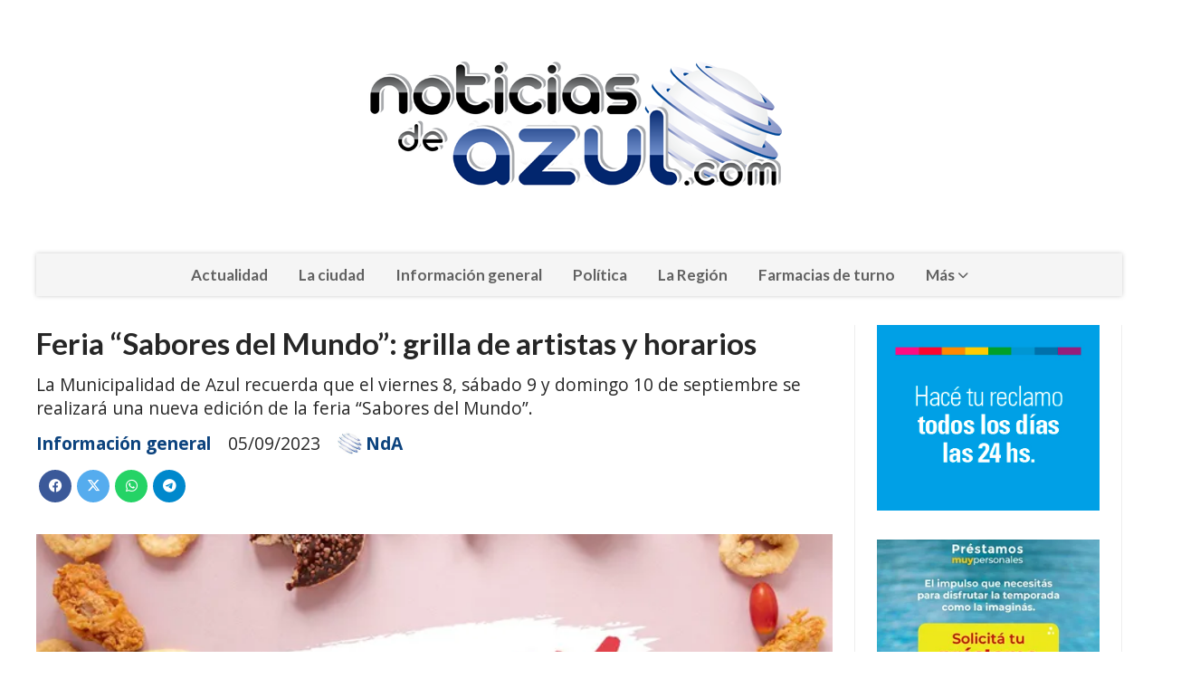

--- FILE ---
content_type: text/html; charset=utf-8
request_url: https://noticiasdeazul.com/contenido/8876/feria-sabores-del-mundo-grilla-de-artistas-y-horarios
body_size: 9176
content:
<!DOCTYPE html><html lang="es"><head><title>Feria “Sabores del Mundo”: grilla de artistas y horarios</title><meta name="description" content="La Municipalidad de Azul recuerda que el viernes 8, sábado 9 y domingo 10 de septiembre se realizará una nueva edición de la feria “Sabores del Mundo”."><meta http-equiv="X-UA-Compatible" content="IE=edge"><meta charset="utf-8"><meta name="viewport" content="width=device-width,minimum-scale=1,initial-scale=1"><link rel="canonical" href="https://noticiasdeazul.com/contenido/8876/feria-sabores-del-mundo-grilla-de-artistas-y-horarios"><meta property="og:type" content="article"><meta property="og:site_name" content="Noticias de Azul"><meta property="og:title" content="Feria “Sabores del Mundo”: grilla de artistas y horarios"><meta property="og:description" content="La Municipalidad de Azul recuerda que el viernes 8, sábado 9 y domingo 10 de septiembre se realizará una nueva edición de la feria “Sabores del Mundo”."><meta property="og:url" content="https://noticiasdeazul.com/contenido/8876/feria-sabores-del-mundo-grilla-de-artistas-y-horarios"><meta property="og:ttl" content="2419200"><meta property="og:image" content="https://noticiasdeazul.com/download/multimedia.normal.b0c66fe457a2c613.U2Fib3JlcyBkZWwgbXVuZG9fbm9ybWFsLndlYnA%3D.webp"><meta property="og:image:width" content="700"><meta property="og:image:height" content="451"><meta name="twitter:image" content="https://noticiasdeazul.com/download/multimedia.normal.b0c66fe457a2c613.U2Fib3JlcyBkZWwgbXVuZG9fbm9ybWFsLndlYnA%3D.webp"><meta property="article:published_time" content="2023-09-05T13:53-03"><meta property="article:modified_time" content="2023-09-05T13:54-03"><meta property="article:section" content="Información general"><meta property="article:tag" content="Feria “Sabores del Mundo”: grilla de artistas y horarios | La Municipalidad de Azul recuerda que el viernes 8, sábado 9 y domingo 10 de septiembre se realizará una nueva edición de la feria “Sabores del Mundo”."><meta name="twitter:card" content="summary_large_image"><meta name="twitter:title" content="Feria “Sabores del Mundo”: grilla de artistas y horarios"><meta name="twitter:description" content="La Municipalidad de Azul recuerda que el viernes 8, sábado 9 y domingo 10 de septiembre se realizará una nueva edición de la feria “Sabores del Mundo”."><script type="application/ld+json">{"@context":"http://schema.org","@type":"Article","url":"https://noticiasdeazul.com/contenido/8876/feria-sabores-del-mundo-grilla-de-artistas-y-horarios","mainEntityOfPage":"https://noticiasdeazul.com/contenido/8876/feria-sabores-del-mundo-grilla-de-artistas-y-horarios","name":"Feria \u201cSabores del Mundo\u201d: grilla de artistas y horarios","headline":"Feria \u201cSabores del Mundo\u201d: grilla de artistas y horarios","description":"La Municipalidad de Azul recuerda que el viernes 8, s\u00e1bado 9 y domingo 10 de septiembre se realizar\u00e1 una nueva edici\u00f3n de la feria \u201cSabores del Mundo\u201d.","articleSection":"Informaci\u00f3n general","datePublished":"2023-09-05T13:53","dateModified":"2023-09-05T13:54","image":"https://noticiasdeazul.com/download/multimedia.normal.b0c66fe457a2c613.U2Fib3JlcyBkZWwgbXVuZG9fbm9ybWFsLndlYnA%3D.webp","publisher":{"@context":"http://schema.org","@type":"Organization","name":"Noticias de Azul","url":"https://noticiasdeazul.com/","logo":{"@type":"ImageObject","url":"https://noticiasdeazul.com/static/custom/logo-grande.png?t=2026-01-26+03%3A00%3A10.485275"}},"author":{"@type":"Person","name":"NdA","url":"/usuario/2/nda"}}</script><meta name="generator" content="Medios CMS"><link rel="dns-prefetch" href="https://fonts.googleapis.com"><link rel="preconnect" href="https://fonts.googleapis.com" crossorigin><link rel="shortcut icon" href="https://noticiasdeazul.com/static/custom/favicon.png?t=2026-01-26+03%3A00%3A10.485275"><link rel="apple-touch-icon" href="https://noticiasdeazul.com/static/custom/favicon.png?t=2026-01-26+03%3A00%3A10.485275"><link rel="stylesheet" href="/static/plugins/fontawesome/css/fontawesome.min.css"><link rel="stylesheet" href="/static/plugins/fontawesome/css/brands.min.css"><link rel="stylesheet" href="/static/plugins/fontawesome/css/solid.min.css"><link rel="stylesheet" href="/static/css/t_aludra/wasat.css?v=25.2-beta5" id="estilo-css"><link rel="stylesheet" href="https://fonts.googleapis.com/css?family=Lato:400,700|Open+Sans:400,700&display=swap" crossorigin="anonymous" id="font-url"><style>:root { --font-family-alt: 'Lato', sans-serif; --font-family: 'Open Sans', sans-serif; } :root {--html-font-size: 16px;--header-bg-color: transparent; --header-font-color: #262626; --nav-bg-color: #ffffff; --nav-font-color: #262626; --nav-box-shadow: 0 0 3px; --header-max-width: 1200px; --header-margin: 0 auto 2rem auto; --header-padding: 0; --header-box-shadow: none; --header-border-radius: 0; --header-border-top: none; --header-border-right: none; --header-border-bottom: none; --header-border-left: none; --logo-max-width: auto; --logo-margin: 2rem auto; --fixed-header-height: none; --main-bg-color: transparent; --main-font-color: #262626; --main-max-width: 1200px; --main-margin: 0 auto; --main-padding: 0; --main-box-shadow: none; --main-border-radius: 0; --main-border-top: none; --main-border-right: none; --main-border-bottom: none; --main-border-left: none; --aside-ancho: 320px; --aside-margin: 0 0 0 1.5rem; --aside-padding: 0 1.5rem; --aside-border-left: solid 1px #eee; --aside-border-right: solid 1px #eee; --footer-bg-color: #fafafa; --footer-font-color: #262626; --footer-max-width: auto; --footer-margin: 0; --footer-padding: 0; --footer-box-shadow: none; --footer-border-radius: 0; --footer-border-top: solid 1px #eee; --footer-border-right: none; --footer-border-bottom: none; --footer-border-left: none; --wrapper-max-width: auto; --wrapper-box-shadow: none; --menu-bg-color: #f5f5f5; --menu-text-align: center; --menu-max-width: auto; --menu-margin: 0; --menu-padding: 0; --menu-box-shadow: 0 0 5px #ccc; --menu-border-radius: 0; --menu-border-top: none; --menu-border-right: none; --menu-border-bottom: none; --menu-border-left: none; --submenu-bg-color: #fcfcfc; --submenu-box-shadow: 0 0 4px #888; --submenu-padding: .5rem; --submenu-border-radius: 0; --submenu-item-margin: 0; --menuitem-bg-color: transparent; --menuitem-font-color: #616161; --menuitem-hover-bg-color: transparent; --menuitem-hover-font-color: var(--main-color); --menuitem-font-family: var(--font-family-alt); --menuitem-font-size: 17px; --menuitem-font-weight: bold; --menuitem-line-height: 30px; --menuitem-text-transform: none; --menuitem-icon-size: 18px; --menuitem-padding: .5em 1em; --menuitem-margin: 0; --menuitem-border-radius: 0; --menuitem-box-shadow: none; --menuitem-border-bottom: none; --menuitem-hover-border-bottom: none; --post-text-align: left; --post-margin: 0 0 3rem 0; --post-padding: .5rem 0 0 0; --post-box-shadow: none; --post-border-radius: 0; --post-border-top: solid 2px var(--main-color); --post-border-right: none; --post-border-bottom: none; --post-border-left: none; --post-bg-color: transparent; --post-categoria-display: initial; --post-autor-display: initial; --post-detalle-display: initial; --post-img-aspect-ratio: 56%; --post-img-border-radius: 0; --post-img-box-shadow: none; --post-img-filter: none; --post-img-hover-filter: none; --post-grid-min-width: 12rem; --post-grid-column-gap: 2rem; --fullpost-enc-align: left; --fullpost-enc-bg-color: transparent; --fullpost-enc-max-width: auto; --fullpost-enc-margin: 0; --fullpost-enc-padding: 0; --fullpost-enc-box-shadow: none; --fullpost-enc-border-radius: 0; --fullpost-enc-border-top: none; --fullpost-enc-border-right: none; --fullpost-enc-border-bottom: none; --fullpost-enc-border-left: none; --fullpost-main-bg-color: transparent; --fullpost-main-max-width: auto; --fullpost-main-margin: 0; --fullpost-main-padding: 0; --fullpost-main-box-shadow: none; --fullpost-main-border-radius: 0; --fullpost-main-border-top: none; --fullpost-main-border-right: none; --fullpost-main-border-bottom: none; --fullpost-main-border-left: none; --cuerpo-padding: 0 0 0 1.5rem; --cuerpo-border-left: solid 1px #eee; --buttons-bg-color: var(--main-color); --buttons-font-color: #ffffff; --buttons-hover-bg-color: #303030; --buttons-hover-font-color: #ffffff; --buttons-font-family: inherit; --buttons-font-size: 14px; --buttons-margin: 0 auto 0 0; --buttons-padding: .5em 1em; --buttons-box-shadow: none; --buttons-border-radius: 0; --buttons-border-top: none; --buttons-border-right: none; --buttons-border-bottom: none; --buttons-border-left: none; --inputs-bg-color: #f7f7f7; --inputs-font-color: #000000; --inputs-font-family: inherit; --inputs-font-size: 14px; --inputs-padding: .5em 1em; --inputs-box-shadow: none; --inputs-border-radius: 0; --inputs-border-top: none; --inputs-border-right: none; --inputs-border-bottom: solid 1px #ccc; --inputs-border-left: none; --titulobloques-bg-color: transparent; --titulobloques-font-color: var(--main-color); --titulobloques-font-family: var(--font-family-alt); --titulobloques-font-size: 1.4rem; --titulobloques-text-align: left; --titulobloques-max-width: auto; --titulobloques-margin: 0 0 1rem 0; --titulobloques-padding: 0; --titulobloques-box-shadow: none; --titulobloques-border-radius: 0; --titulobloques-border-top: none; --titulobloques-border-right: none; --titulobloques-border-bottom: none; --titulobloques-border-left: none; --titulopagina-bg-color: transparent; --titulopagina-font-color: #b8b8b8; --titulopagina-font-family: var(--font-family-alt); --titulopagina-font-size: 1.4rem; --titulopagina-text-align: left; --titulopagina-max-width: auto; --titulopagina-margin: 0 0 1rem 0; --titulopagina-padding: 0; --titulopagina-box-shadow: none; --titulopagina-border-radius: 0; --titulopagina-border-top: none; --titulopagina-border-right: none; --titulopagina-border-bottom: none; --titulopagina-border-left: none; --main-color: #0c437e; --bg-color: #ffffff; --splash-opacity: 0.5;--splash-pointer-events: initial;--splash-align-items: center;--splash-justify-content: center;} </style><link rel="stylesheet" href="https://cdnjs.cloudflare.com/ajax/libs/photoswipe/4.1.2/photoswipe.min.css"><link rel="stylesheet" href="https://cdnjs.cloudflare.com/ajax/libs/photoswipe/4.1.2/default-skin/default-skin.min.css"><script defer src="https://cdnjs.cloudflare.com/ajax/libs/lazysizes/5.3.2/lazysizes.min.js" integrity="sha512-q583ppKrCRc7N5O0n2nzUiJ+suUv7Et1JGels4bXOaMFQcamPk9HjdUknZuuFjBNs7tsMuadge5k9RzdmO+1GQ==" crossorigin="anonymous" referrerpolicy="no-referrer"></script><script async src="https://www.googletagmanager.com/gtag/js"></script><script>window.dataLayer=window.dataLayer||[];function gtag(){dataLayer.push(arguments);};gtag('js',new Date());gtag('config','G-ETDKF070NV');</script><meta content="7io1ztdbz6zugbd0c5csx3ktquevs4" name="facebook-domain-verification"></head><body><div id="wrapper" class="wrapper contenido contenido noticia"><header class="header headerA1"><a class="open-nav"><i class="fa fa-bars"></i></a><div class="header__logo"><a href="/"><img class="only-desktop" src="https://noticiasdeazul.com/static/custom/logo.png?t=2026-01-26+03%3A00%3A10.485275" alt="Noticias de Azul"><img class="only-mobile" src="https://noticiasdeazul.com/static/custom/logo-movil.png?t=2026-01-26+03%3A00%3A10.485275" alt="Noticias de Azul"></a></div><div class="header__menu "><ul><li class="header__menu__item "><a href="/categoria/4/actualidad" target> Actualidad </a></li><li class="header__menu__item "><a href="/categoria/9/la-ciudad" target> La ciudad </a></li><li class="header__menu__item "><a href="/categoria/5/informacion-general" target> Información general </a></li><li class="header__menu__item "><a href="/categoria/8/politica" target> Política </a></li><li class="header__menu__item "><a href="/categoria/10/la-region" target> La Región </a></li><li class="header__menu__item "><a href="/farmacias" target> Farmacias de turno </a></li><li class="header__menu__item mas"><a href="javascript:void(0)" target> Más <i class="fa fa-chevron-down"></i></a><ul><li><a href="/categoria/7/deportes" target> Deportes </a></li><li><a href="/categoria/6/cultura-y-educacion" target> Cultura y educación </a></li><li><a href="/buscar" target><i class="fa fa-fw fa-search"></i> Buscar </a></li></ul></li></ul></div><section class="nav" id="nav"><a class="close-nav"><i class="fa fa-times"></i></a><div class="nav__logo"><a href="/"><img class="only-desktop" src="https://noticiasdeazul.com/static/custom/logo.png?t=2026-01-26+03%3A00%3A10.485275" alt="Noticias de Azul"><img class="only-mobile" src="https://noticiasdeazul.com/static/custom/logo-movil.png?t=2026-01-26+03%3A00%3A10.485275" alt="Noticias de Azul"></a></div><div class="menu-simple menu0"><div class="menu-simple__item "><a href="/categoria/4/actualidad" target> Actualidad </a></div><div class="menu-simple__item "><a href="/categoria/9/la-ciudad" target> La ciudad </a></div><div class="menu-simple__item "><a href="/categoria/5/informacion-general" target> Información general </a></div><div class="menu-simple__item "><a href="/categoria/8/politica" target> Política </a></div><div class="menu-simple__item "><a href="/categoria/10/la-region" target> La Región </a></div><div class="menu-simple__item "><a href="/farmacias" target> Farmacias de turno </a></div><div class="menu-simple__item subitems"><a href="javascript:void(0)" target> Más </a><a href="/categoria/7/deportes" target class="menu-simple__item"> Deportes </a><a href="/categoria/6/cultura-y-educacion" target class="menu-simple__item"> Cultura y educación </a><a href="/buscar" target class="menu-simple__item"><i class="fa fa-fw fa-search"></i> Buscar </a></div></div><div class="social-buttons"><a class="social-buttons__item facebook" href="https://www.facebook.com/Noticiasdeazul/" target="_blank"><i class="fa fa-brands fa-facebook"></i></a><a class="social-buttons__item twitter" href="https://x.com/NoticiasdeAzul" target="_blank"><i class="fa fa-brands fa-x-twitter"></i></a><a class="social-buttons__item youtube" href="https://www.youtube.com/@youtubenoticiasdeazul" target="_blank"><i class="fa fa-brands fa-youtube"></i></a><a class="social-buttons__item instagram" href="https://www.instagram.com/noticiasdeazul/" target="_blank"><i class="fa fa-brands fa-instagram"></i></a><a class="social-buttons__item tiktok" href="https://www.tiktok.com/@noticiasdeazul" target="_blank"><i class="fa fa-brands fa-tiktok"></i></a></div><div class="menu-simple menu1"><div class="menu-simple__item "><a href="/contacto" target> Contacto </a></div><div class="menu-simple__item "><a href="/noticiasdeazul/a_default/user/login?_next=%2Fa_default%2Findex" target><i class="fa fa-fw fa-sign-in"></i> Ingresar </a></div></div><div class="datos-contacto"><div class="direccion"><i class="fa fa-map-marker"></i><span>Azul Pcia. Buenos Aires CP (7300)</span></div><div class="email"><i class="fa fa-envelope"></i><span><a href="/cdn-cgi/l/email-protection#c7a9a8b3aea4aea6b4a3a2a6bdb2ab87abaeb1a2e9a4a8aa"><span class="__cf_email__" data-cfemail="c0aeafb4a9a3a9a1b3a4a5a1bab5ac80aca9b6a5eea3afad">[email&#160;protected]</span></a></span></div></div></section></header><main class="main main3"><section class="principal"><div class="fullpost__encabezado orden1"><h1 class="fullpost__titulo">Feria “Sabores del Mundo”: grilla de artistas y horarios</h1><p class="fullpost__copete">La Municipalidad de Azul recuerda que el viernes 8, sábado 9 y domingo 10 de septiembre se realizará una nueva edición de la feria “Sabores del Mundo”.</p><span class="fullpost__categoria"><a href="https://noticiasdeazul.com/categoria/5/informacion-general">Información general</a></span><span class="fullpost__fecha"><span class="fecha">05/09/2023</span></span><span class="fullpost__autor"><img src="/download/auth_user.foto.81ba326bead1bf79.66617669636f6e2e6a7067.jpg" alt="NdA"><a href="/usuario/2/nda">NdA</a></span></div></section><section class="extra1"><div class="fullpost__main orden1  left"><div class="fullpost__imagen "><img alt="Sabores del mundo" class="img-responsive lazyload" data-sizes="auto" data-src="/download/multimedia.normal.b0c66fe457a2c613.U2Fib3JlcyBkZWwgbXVuZG9fbm9ybWFsLndlYnA%3D.webp" data-srcset="/download/multimedia.normal.b0c66fe457a2c613.U2Fib3JlcyBkZWwgbXVuZG9fbm9ybWFsLndlYnA%3D.webp 700w, /download/multimedia.miniatura.885732cf1d6b1f77.U2Fib3JlcyBkZWwgbXVuZG9fbWluaWF0dXJhLndlYnA%3D.webp 400w" height="451" src="data:," width="700"></div><div class="fullpost__cuerpo"><p style="text-align: justify;">Las jornadas tendr&aacute;n lugar en la Plaza San Mart&iacute;n en el horario de 10:30 a 23 horas, aproximadamente.</p><p style="text-align: justify;">A lo largo de los encuentros, por las tardes se desarrollar&aacute;n diversos espect&aacute;culos musicales y de danza, a cargo de artistas y grupos locales.&nbsp;</p><p style="text-align: justify;">Durante el evento, el s&aacute;bado se contar&aacute; con la participaci&oacute;n especial de la finalista del certamen de televisi&oacute;n &ldquo;Canta Conmigo Ahora&rdquo;, Eve Romano, y el domingo, con la presentaci&oacute;n de la cantante de folclore azule&ntilde;a Karen Montes de Oca.</p><p style="text-align: justify;">En tanto, se informa que la grilla de artistas prevista qued&oacute; conformada de la siguiente manera:</p><p style="text-align: justify;">&nbsp;Viernes 8&nbsp;</p><p style="text-align: justify;">18.15 Taller Municipal Pe&ntilde;&iacute; Map&uacute;</p><p style="text-align: justify;">18.30 Taller de Tango Club Estrellas</p><p style="text-align: justify;">18.45 Diego Maidana</p><p style="text-align: justify;">19.15 The Urban Stars</p><p style="text-align: justify;">19.30 Azul del Litoral&nbsp;</p><p style="text-align: justify;">19.50 Paqui Peralta&nbsp;</p><p style="text-align: justify;">20.10 Meraki (escuela de gimnasia aer&oacute;bica)</p><p style="text-align: justify;">20.30 Nahuel Oiz</p><p style="text-align: justify;">20.50 D&uacute;o R&iacute;o Amistad</p><p style="text-align: justify;">S&aacute;bado 9</p><p style="text-align: justify;">18.15 Sandra Rott (zumba)</p><p style="text-align: justify;">18.30 C&iacute;rculo &Aacute;rabe de Azul&nbsp;</p><p style="text-align: justify;">18.45 Street Dembow (Urbano)</p><p style="text-align: justify;">19.00 Instituto de Danzas Cristina Sabella&nbsp;</p><p style="text-align: justify;">19.10 Memeros Show&nbsp;</p><p style="text-align: justify;">19.25 Mart&iacute;n Pereyra&nbsp;</p><p style="text-align: justify;">19.40 Efecto Dopler (Escuela Municipal de M&uacute;sica)</p><p style="text-align: justify;">20.00 Eve Romano</p><p style="text-align: justify;">21.00 Sol Dorado</p><p style="text-align: justify;">Domingo 10&nbsp;</p><p style="text-align: justify;">18.15 Taller Municipal de Tango&nbsp;</p><p style="text-align: justify;">18.30 Grupo de danzas &aacute;rabes Sahara&nbsp;</p><p style="text-align: justify;">18.45 Hsd (Urbano)</p><p style="text-align: justify;">19.00 El Zorzal</p><p style="text-align: justify;">19 .30 Mat&iacute;as Barzola&nbsp;</p><p style="text-align: justify;">20.00 Karen Montes de Oca</p><p style="text-align: justify;">21.00 Sin Control</p><p style="text-align: justify;">La feria gastron&oacute;mica&nbsp;</p><p style="text-align: justify;">Cabe recordar que esta nueva edici&oacute;n tambi&eacute;n contar&aacute; con la participaci&oacute;n de m&aacute;s de 40 stands gastron&oacute;micos provenientes de diferentes localidades con una amplia oferta de comidas t&iacute;picas de distintos pa&iacute;ses y regiones.</p><p style="text-align: justify;">Adem&aacute;s, habr&aacute; m&aacute;s de 120 artesanos de diferentes lugares, puestos exclusivos de bebidas y diversas propuestas de entretenimiento.</p><p style="text-align: justify;">Se invita a la comunidad a participar de este evento gastron&oacute;mico y recreativo.</p></div><div class="fullpost__share-post widget-share-post share_post type1"><a class="share_post__item facebook" href="https://www.facebook.com/sharer/sharer.php?u=https://noticiasdeazul.com/contenido/8876/feria-sabores-del-mundo-grilla-de-artistas-y-horarios" target="_blank"><i class="fa fa-fw fa-lg fa-brands fa-facebook"></i></a><a class="share_post__item twitter" href="https://twitter.com/intent/tweet?url=https://noticiasdeazul.com/contenido/8876/feria-sabores-del-mundo-grilla-de-artistas-y-horarios&text=Feria%20%E2%80%9CSabores%20del%20Mundo%E2%80%9D%3A%20grilla%20de%20artistas%20y%20horarios" target="_blank"><i class="fa fa-fw fa-lg fa-brands fa-x-twitter"></i></a><a class="share_post__item whatsapp" href="https://api.whatsapp.com/send?text=Feria “Sabores del Mundo”: grilla de artistas y horarios+https://noticiasdeazul.com/contenido/8876/feria-sabores-del-mundo-grilla-de-artistas-y-horarios" target="_blank"><i class="fa fa-fw fa-lg fa-brands fa-whatsapp"></i></a><a class="share_post__item telegram" href="https://t.me/share/url?url=https://noticiasdeazul.com/contenido/8876/feria-sabores-del-mundo-grilla-de-artistas-y-horarios&text=Feria “Sabores del Mundo”: grilla de artistas y horarios" target="_blank"><i class="fa fa-fw fa-lg fa-brands fa-telegram"></i></a></div><div id="publi-397" data-nombre="Roas 2024" class="publi publi-imagen not-desktop C6"><img class="img-responsive lazyload puntero" width="300" height="250" data-url="https://www.instagram.com/fordroasoficial/" data-publicidad="397" data-nombre="Roas 2024" style="margin:0 auto" src="data:," data-src="/download/publicidades.imagxs.92ec4d4eeb59228e.aW1hZ3hzLndlYnA=.webp"></div><div id="publi-397" data-nombre="Roas 2024" class="publi publi-imagen not-movil C6"><img class="img-responsive lazyload puntero" width="1360" height="150" data-url="https://www.instagram.com/fordroasoficial/" data-publicidad="397" data-nombre="Roas 2024" style="margin:0 auto" src="data:," data-src="/download/publicidades.imagen.acdce542f2f3746a.aW1hZ2VuLndlYnA=.webp"></div><div class="comentarios fullpost__comentarios" id="contenedor-comentarios"><form action="javascript:void(0);" style="display:block; margin:2em auto; max-width:100%; text-align:center;"><button class="ver-comentarios" style="display:block; margin:2em auto; width:auto;">Ver comentarios</button></form></div><div id="publi-445" data-nombre="Royal motos Tandil" class="publi publi-imagen not-desktop C7"><img class="img-responsive lazyload puntero" width="250" height="300" data-url="https://www.instagram.com/royalenfieldtandil/" data-publicidad="445" data-nombre="Royal motos Tandil" style="margin:0 auto" src="data:," data-src="/download/publicidades.imagxs.a6ab509ec0673ae9.aW1hZ3hzLndlYnA=.webp"></div><div id="publi-445" data-nombre="Royal motos Tandil" class="publi publi-imagen not-movil C7"><img class="img-responsive lazyload puntero" width="1360" height="150" data-url="https://www.instagram.com/royalenfieldtandil/" data-publicidad="445" data-nombre="Royal motos Tandil" style="margin:0 auto" src="data:," data-src="/download/publicidades.imagen.a6c28816298d6d15.aW1hZ2VuLndlYnA=.webp"></div></div></section><section class="extra2"><section class="bloque relacionados cant6"><div class="bloque__titulo ">Te puede interesar</div><div class="bloque__lista"><article class="post post__noticia post2"><a class="post__imagen autoratio" href="/contenido/12632/ataques-vandalicos-afectan-a-centros-de-atencion-primaria-de-la-salud-en-azul"><img alt="CAPS 5" class="img-responsive lazyload" data-sizes="auto" data-src="/download/multimedia.normal.ace7bb4b06103202.bm9ybWFsLndlYnA%3D.webp" data-srcset="/download/multimedia.normal.ace7bb4b06103202.bm9ybWFsLndlYnA%3D.webp 700w, /download/multimedia.miniatura.ba9ac39f7bda6256.bWluaWF0dXJhLndlYnA%3D.webp 400w" height="469" src="data:," width="700"></a><div class="post__datos"><h2 class="post__titulo"><a href="/contenido/12632/ataques-vandalicos-afectan-a-centros-de-atencion-primaria-de-la-salud-en-azul">Ataques vandálicos afectan a Centros de Atención Primaria de la Salud en Azul</a></h2><div class="post__autor"><span class="autor__nombre">NdA</span></div><a href="https://noticiasdeazul.com/categoria/5/informacion-general" class="post__categoria">Información general</a><span class="post__fecha"><span class="fecha"><span class="fecha">26/01/2026</span></span></span></div><p class="post__detalle">Los hechos vandálicos ocurridos en los CAPS N° 8 y N° 5 provocaron daños materiales, la pérdida de vacunas y complicaciones en la atención sanitaria.</p></article><article class="post post__noticia post2"><a class="post__imagen autoratio" href="/contenido/12626/azul-recordo-el-52o-aniversario-de-la-defensa-de-la-guarnicion-de-ejercito"><img alt="Ejército Azul" class="img-responsive lazyload" data-sizes="auto" data-src="/download/multimedia.normal.8e859f1c7129e1c7.bm9ybWFsLndlYnA%3D.webp" data-srcset="/download/multimedia.normal.8e859f1c7129e1c7.bm9ybWFsLndlYnA%3D.webp 900w, /download/multimedia.miniatura.a3e4fa2a31d79167.bWluaWF0dXJhLndlYnA%3D.webp 400w" height="586" src="data:," width="900"></a><div class="post__datos"><h2 class="post__titulo"><a href="/contenido/12626/azul-recordo-el-52o-aniversario-de-la-defensa-de-la-guarnicion-de-ejercito">Azul recordó el 52º aniversario de la defensa de la Guarnición de Ejército</a></h2><div class="post__autor"><span class="autor__nombre">NdA</span></div><a href="https://noticiasdeazul.com/categoria/5/informacion-general" class="post__categoria">Información general</a><span class="post__fecha"><span class="fecha"><span class="fecha">20/01/2026</span></span></span></div><p class="post__detalle">El acto fue este lunes en horas de la tarde.</p></article><article class="post post__noticia post2"><a class="post__imagen autoratio" href="/contenido/12622/tragico-choque-frontal-en-ruta-nacional-3-una-persona-fallecida"><img alt="Accidente " class="img-responsive lazyload" data-alto-grande="1049" data-ancho-grande="1600" data-sizes="auto" data-src="/download/multimedia.normal.91eb5a4bf2761d34.bm9ybWFsLndlYnA%3D.webp" data-srcset="/download/multimedia.normal.91eb5a4bf2761d34.bm9ybWFsLndlYnA%3D.webp 1000w, /download/multimedia.grande.af60d7c31fe850c2.Z3JhbmRlLndlYnA%3D.webp 1600w, /download/multimedia.miniatura.afc6bd4ae93a41e1.bWluaWF0dXJhLndlYnA%3D.webp 400w" height="656" src="data:," width="1000"></a><div class="post__datos"><h2 class="post__titulo"><a href="/contenido/12622/tragico-choque-frontal-en-ruta-nacional-3-una-persona-fallecida">Trágico choque frontal en Ruta Nacional 3: una persona fallecida</a></h2><div class="post__autor"><span class="autor__nombre">NdA</span></div><a href="https://noticiasdeazul.com/categoria/5/informacion-general" class="post__categoria">Información general</a><span class="post__fecha"><span class="fecha"><span class="fecha">20/01/2026</span></span></span></div><p class="post__detalle">Tres Azuleños involucrados en el hecho.</p></article><article class="post post__noticia post2"><a class="post__imagen autoratio" href="/contenido/12619/hallan-una-motocicleta-abandonada-en-la-via-publica"><img alt="Moto" class="img-responsive lazyload" data-alto-grande="899" data-ancho-grande="1599" data-sizes="auto" data-src="/download/multimedia.normal.852105a0eb0058c8.bm9ybWFsLndlYnA%3D.webp" data-srcset="/download/multimedia.normal.852105a0eb0058c8.bm9ybWFsLndlYnA%3D.webp 1000w, /download/multimedia.grande.a9fafbab3add9bd4.Z3JhbmRlLndlYnA%3D.webp 1599w, /download/multimedia.miniatura.a5eb23ba56c9a4e7.bWluaWF0dXJhLndlYnA%3D.webp 400w" height="562" src="data:," width="1000"></a><div class="post__datos"><h2 class="post__titulo"><a href="/contenido/12619/hallan-una-motocicleta-abandonada-en-la-via-publica">Hallan una motocicleta abandonada en la vía pública</a></h2><div class="post__autor"><span class="autor__nombre">NdA</span></div><a href="https://noticiasdeazul.com/categoria/5/informacion-general" class="post__categoria">Información general</a><span class="post__fecha"><span class="fecha"><span class="fecha">17/01/2026</span></span></span></div><p class="post__detalle">Investigan su procedencia.</p></article><article class="post post__noticia post2"><a class="post__imagen autoratio" href="/contenido/12602/comenzo-la-programacion-de-verano-azul-con-multiples-actividades-gratuitas-en-el"><img alt="newcom" class="img-responsive lazyload" data-sizes="auto" data-src="/download/multimedia.normal.ad04c6351c4d802c.bm9ybWFsLndlYnA%3D.webp" data-srcset="/download/multimedia.normal.ad04c6351c4d802c.bm9ybWFsLndlYnA%3D.webp 700w, /download/multimedia.miniatura.8ba17691ebe955d3.bWluaWF0dXJhLndlYnA%3D.webp 400w" height="407" src="data:," width="700"></a><div class="post__datos"><h2 class="post__titulo"><a href="/contenido/12602/comenzo-la-programacion-de-verano-azul-con-multiples-actividades-gratuitas-en-el">Comenzó la programación de “Verano Azul” con múltiples actividades gratuitas en el Balneario</a></h2><div class="post__autor"><span class="autor__nombre">NdA</span></div><a href="https://noticiasdeazul.com/categoria/5/informacion-general" class="post__categoria">Información general</a><span class="post__fecha"><span class="fecha"><span class="fecha">06/01/2026</span></span></span></div><p class="post__detalle">A lo largo de enero, la iniciativa ofrece propuestas deportivas y recreativas para todas las edades.</p></article><article class="post post__noticia post2"><a class="post__imagen autoratio" href="/contenido/12573/accidente-de-transito-en-ruta-nacional-no-3"><img alt="Accidente " class="img-responsive lazyload" data-sizes="auto" data-src="/download/multimedia.normal.a0a0d5d3fe9760b2.bm9ybWFsLndlYnA%3D.webp" data-srcset="/download/multimedia.normal.a0a0d5d3fe9760b2.bm9ybWFsLndlYnA%3D.webp 967w, /download/multimedia.miniatura.bd5074c2cfc97362.bWluaWF0dXJhLndlYnA%3D.webp 400w" height="622" src="data:," width="967"></a><div class="post__datos"><h2 class="post__titulo"><a href="/contenido/12573/accidente-de-transito-en-ruta-nacional-no-3">Choque frontal en la Ruta 3: dos personas fallecidas y una menor hospitalizada</a></h2><div class="post__autor"><span class="autor__nombre">NdA</span></div><a href="https://noticiasdeazul.com/categoria/5/informacion-general" class="post__categoria">Información general</a><span class="post__fecha"><span class="fecha"><span class="fecha">26/12/2025</span></span></span></div><p class="post__detalle">La ruta ya se encuentra liberada al paso.</p></article></div></section><div id="publi-182" data-nombre="Muni nueva 25" class="publi publi-imagen not-desktop C8"><img class="img-responsive lazyload puntero" width="300" height="300" data-url="https://azuldigital.gob.ar/" data-publicidad="182" data-nombre="Muni nueva 25" style="margin:0 auto" src="data:," data-src="/download/publicidades.imagxs.adda7553e533a0d5.aW1hZ3hzLmdpZg==.gif"></div><div id="publi-182" data-nombre="Muni nueva 25" class="publi publi-imagen not-movil C8"><img class="img-responsive lazyload puntero" width="1000" height="90" data-url="https://azuldigital.gob.ar/" data-publicidad="182" data-nombre="Muni nueva 25" style="margin:0 auto" src="data:," data-src="/download/publicidades.imagen.aaac52e4a73bc10b.aW1hZ2VuLmdpZg==.gif"></div></section><section class="aside"><div id="publi-609" data-nombre="defensoria nota" class="publi publi-imagen not-movil C9"><img class="img-responsive lazyload " width="300" height="250" data-url data-publicidad="609" data-nombre="defensoria nota" style="margin:0 auto" src="data:," data-src="/download/publicidades.imagen.afede901ed393f57.aW1hZ2VuLmdpZg==.gif"></div><div id="publi-178" data-nombre="fava 26" class="publi publi-imagen not-desktop C10"><img class="img-responsive lazyload puntero" width="300" height="467" data-url="https://prestamosmuy.com.ar/" data-publicidad="178" data-nombre="fava 26" style="margin:0 auto" src="data:," data-src="/download/publicidades.imagxs.a7f8502e368a1ced.aW1hZ3hzLndlYnA=.webp"></div><div id="publi-178" data-nombre="fava 26" class="publi publi-imagen not-movil C10"><img class="img-responsive lazyload puntero" width="300" height="467" data-url="https://prestamosmuy.com.ar/" data-publicidad="178" data-nombre="fava 26" style="margin:0 auto" src="data:," data-src="/download/publicidades.imagen.ab15f25154a86fe3.aW1hZ2VuLndlYnA=.webp"></div><section class="bloque lo-mas-visto"><div class="bloque__titulo ">Lo más visto</div><div class="bloque__lista"><article class="post post__noticia post2"><a class="post__imagen autoratio" href="/contenido/12622/tragico-choque-frontal-en-ruta-nacional-3-una-persona-fallecida"><img alt="Accidente " class="img-responsive lazyload" data-alto-grande="1049" data-ancho-grande="1600" data-sizes="auto" data-src="/download/multimedia.normal.91eb5a4bf2761d34.bm9ybWFsLndlYnA%3D.webp" data-srcset="/download/multimedia.normal.91eb5a4bf2761d34.bm9ybWFsLndlYnA%3D.webp 1000w, /download/multimedia.grande.af60d7c31fe850c2.Z3JhbmRlLndlYnA%3D.webp 1600w, /download/multimedia.miniatura.afc6bd4ae93a41e1.bWluaWF0dXJhLndlYnA%3D.webp 400w" height="656" src="data:," width="1000"></a><div class="post__datos"><h2 class="post__titulo"><a href="/contenido/12622/tragico-choque-frontal-en-ruta-nacional-3-una-persona-fallecida">Trágico choque frontal en Ruta Nacional 3: una persona fallecida</a></h2><div class="post__autor"><span class="autor__nombre">NdA</span></div><a href="https://noticiasdeazul.com/categoria/5/informacion-general" class="post__categoria">Información general</a><span class="post__fecha"><span class="fecha"><span class="fecha">20/01/2026</span></span></span></div><p class="post__detalle">Tres Azuleños involucrados en el hecho.</p></article><article class="post post__noticia post2"><a class="post__imagen autoratio" href="/contenido/12627/aprehendieron-a-una-joven-por-desobedecer-una-medida-cautelar"><img alt="Detenida " class="img-responsive lazyload" data-alto-grande="1093" data-ancho-grande="1640" data-sizes="auto" data-src="/download/multimedia.normal.b0592649dfb2c3b2.bm9ybWFsLndlYnA%3D.webp" data-srcset="/download/multimedia.normal.b0592649dfb2c3b2.bm9ybWFsLndlYnA%3D.webp 1000w, /download/multimedia.grande.ab9a760d64d92c79.Z3JhbmRlLndlYnA%3D.webp 1640w, /download/multimedia.miniatura.ba48a8e915d5735b.bWluaWF0dXJhLndlYnA%3D.webp 400w" height="666" src="data:," width="1000"></a><div class="post__datos"><h2 class="post__titulo"><a href="/contenido/12627/aprehendieron-a-una-joven-por-desobedecer-una-medida-cautelar">Aprehendieron a una joven por desobedecer una medida cautelar</a></h2><div class="post__autor"><span class="autor__nombre">NdA</span></div><a href="https://noticiasdeazul.com/categoria/9/la-ciudad" class="post__categoria">La ciudad</a><span class="post__fecha"><span class="fecha"><span class="fecha">21/01/2026</span></span></span></div><p class="post__detalle">La mujer se encuentra a disposición de la justicia.</p></article><article class="post post__noticia post2"><a class="post__imagen autoratio" href="/contenido/12629/accidente-de-transito-en-mitre-y-jujuy-solo-danos-materiales"><img alt="Accidente " class="img-responsive lazyload" data-sizes="auto" data-src="/download/multimedia.normal.9a13b62f0981ab21.bm9ybWFsLndlYnA%3D.webp" data-srcset="/download/multimedia.normal.9a13b62f0981ab21.bm9ybWFsLndlYnA%3D.webp 1327w, /download/multimedia.miniatura.a2d0d23b01923952.bWluaWF0dXJhLndlYnA%3D.webp 400w" height="863" src="data:," width="1327"></a><div class="post__datos"><h2 class="post__titulo"><a href="/contenido/12629/accidente-de-transito-en-mitre-y-jujuy-solo-danos-materiales">Accidente de tránsito en Mitre y Jujuy: sólo daños materiales</a></h2><div class="post__autor"><span class="autor__nombre">NdA</span></div><a href="https://noticiasdeazul.com/categoria/9/la-ciudad" class="post__categoria">La ciudad</a><span class="post__fecha"><span class="fecha"><span class="fecha">23/01/2026</span></span></span></div><p class="post__detalle">Secuestraron la moto.</p></article><article class="post post__noticia post2"><a class="post__imagen autoratio" href="/contenido/12630/robo-y-privacion-ilegitima-de-la-libertad-en-un-local-centrico"><img alt="Robo" class="img-responsive lazyload" data-alto-grande="2576" data-ancho-grande="4582" data-sizes="auto" data-src="/download/multimedia.normal.bec0b6dc0f14d520.bm9ybWFsLndlYnA%3D.webp" data-srcset="/download/multimedia.normal.bec0b6dc0f14d520.bm9ybWFsLndlYnA%3D.webp 1000w, /download/multimedia.grande.af2f83e942ed5ec4.Z3JhbmRlLndlYnA%3D.webp 4582w, /download/multimedia.miniatura.83d0ecbb83d51b95.bWluaWF0dXJhLndlYnA%3D.webp 400w" height="562" src="data:," width="1000"></a><div class="post__datos"><h2 class="post__titulo"><a href="/contenido/12630/robo-y-privacion-ilegitima-de-la-libertad-en-un-local-centrico">Robo y privación ilegítima de la libertad en un local céntrico</a></h2><div class="post__autor"><span class="autor__nombre">NdA</span></div><a href="https://noticiasdeazul.com/categoria/9/la-ciudad" class="post__categoria">La ciudad</a><span class="post__fecha"><span class="fecha"><span class="fecha">24/01/2026</span></span></span></div><p class="post__detalle">Detuvieron al sospechoso y recuperaron parte de lo sustraído.</p></article><article class="post post__noticia post2"><a class="post__imagen autoratio" href="/contenido/12631/detuvieron-a-un-hombre-con-pedido-de-captura-activo-en-la-ruta-51"><img alt="Detenido " class="img-responsive lazyload" data-alto-grande="1182" data-ancho-grande="1640" data-sizes="auto" data-src="/download/multimedia.normal.ab04bbdad35e5c61.bm9ybWFsLndlYnA%3D.webp" data-srcset="/download/multimedia.normal.ab04bbdad35e5c61.bm9ybWFsLndlYnA%3D.webp 1000w, /download/multimedia.grande.b25d76a2b09c1dd3.Z3JhbmRlLndlYnA%3D.webp 1640w, /download/multimedia.miniatura.82f4845e3d8f4ab4.bWluaWF0dXJhLndlYnA%3D.webp 400w" height="721" src="data:," width="1000"></a><div class="post__datos"><h2 class="post__titulo"><a href="/contenido/12631/detuvieron-a-un-hombre-con-pedido-de-captura-activo-en-la-ruta-51">Detuvieron a un hombre con pedido de captura activo en la Ruta 51</a></h2><div class="post__autor"><span class="autor__nombre">NdA</span></div><a href="https://noticiasdeazul.com/categoria/9/la-ciudad" class="post__categoria">La ciudad</a><span class="post__fecha"><span class="fecha"><span class="fecha">24/01/2026</span></span></span></div><p class="post__detalle">Desde hace años se encontraba sin notificar.</p></article><article class="post post__noticia post2"><a class="post__imagen autoratio" href="/contenido/12632/ataques-vandalicos-afectan-a-centros-de-atencion-primaria-de-la-salud-en-azul"><img alt="CAPS 5" class="img-responsive lazyload" data-sizes="auto" data-src="/download/multimedia.normal.ace7bb4b06103202.bm9ybWFsLndlYnA%3D.webp" data-srcset="/download/multimedia.normal.ace7bb4b06103202.bm9ybWFsLndlYnA%3D.webp 700w, /download/multimedia.miniatura.ba9ac39f7bda6256.bWluaWF0dXJhLndlYnA%3D.webp 400w" height="469" src="data:," width="700"></a><div class="post__datos"><h2 class="post__titulo"><a href="/contenido/12632/ataques-vandalicos-afectan-a-centros-de-atencion-primaria-de-la-salud-en-azul">Ataques vandálicos afectan a Centros de Atención Primaria de la Salud en Azul</a></h2><div class="post__autor"><span class="autor__nombre">NdA</span></div><a href="https://noticiasdeazul.com/categoria/5/informacion-general" class="post__categoria">Información general</a><span class="post__fecha"><span class="fecha"><span class="fecha">26/01/2026</span></span></span></div><p class="post__detalle">Los hechos vandálicos ocurridos en los CAPS N° 8 y N° 5 provocaron daños materiales, la pérdida de vacunas y complicaciones en la atención sanitaria.</p></article><article class="post post__noticia post2"><a class="post__imagen autoratio" href="/contenido/12633/se-disputo-la-segunda-fecha-del-torneo-de-aguas-abiertas-en-el-balneario-municip"><img alt="Aguas abiertas" class="img-responsive lazyload" data-sizes="auto" data-src="/download/multimedia.normal.8a68e91e673fef09.bm9ybWFsLndlYnA%3D.webp" data-srcset="/download/multimedia.normal.8a68e91e673fef09.bm9ybWFsLndlYnA%3D.webp 700w, /download/multimedia.miniatura.b0bd2141d12a1c81.bWluaWF0dXJhLndlYnA%3D.webp 400w" height="412" src="data:," width="700"></a><div class="post__datos"><h2 class="post__titulo"><a href="/contenido/12633/se-disputo-la-segunda-fecha-del-torneo-de-aguas-abiertas-en-el-balneario-municip">Se disputó la segunda fecha del torneo de Aguas Abiertas en el Balneario Municipal</a></h2><div class="post__autor"><span class="autor__nombre">NdA</span></div><a href="https://noticiasdeazul.com/categoria/7/deportes" class="post__categoria">Deportes</a><span class="post__fecha"><span class="fecha"><span class="fecha">26/01/2026</span></span></span></div><p class="post__detalle">La competencia reunió a nadadores en distintas categorías y distancias, y tendrá su jornada final el próximo 15 de febrero en el Balneario Municipal.</p></article><article class="post post__noticia post2"><a class="post__imagen autoratio" href="/contenido/12634/arrestaron-a-una-mujer-por-disturbios-en-la-via-publica"><img alt="Detenida" class="img-responsive lazyload" data-alto-grande="1056" data-ancho-grande="1640" data-sizes="auto" data-src="/download/multimedia.normal.94eb957868d233bb.bm9ybWFsLndlYnA%3D.webp" data-srcset="/download/multimedia.normal.94eb957868d233bb.bm9ybWFsLndlYnA%3D.webp 1000w, /download/multimedia.grande.89378c9226c0cf64.Z3JhbmRlLndlYnA%3D.webp 1640w, /download/multimedia.miniatura.b25e5311414aad98.bWluaWF0dXJhLndlYnA%3D.webp 400w" height="644" src="data:," width="1000"></a><div class="post__datos"><h2 class="post__titulo"><a href="/contenido/12634/arrestaron-a-una-mujer-por-disturbios-en-la-via-publica">Arrestaron a una mujer por disturbios en la vía pública</a></h2><div class="post__autor"><span class="autor__nombre">NdA</span></div><a href="https://noticiasdeazul.com/categoria/9/la-ciudad" class="post__categoria">La ciudad</a><span class="post__fecha"><span class="fecha"><span class="fecha">26/01/2026</span></span></span></div><p class="post__detalle">Fue hoy lunes en horas de la tarde.</p></article></div></section></section></main><footer class="footer "><div class="menu-simple "><div class="menu-simple__item "><a href="/contacto" target> Contacto </a></div><div class="menu-simple__item "><a href="/noticiasdeazul/a_default/user/login?_next=%2Fa_default%2Findex" target><i class="fa fa-fw fa-sign-in"></i> Ingresar </a></div></div><div class="social-buttons"><a class="social-buttons__item facebook" href="https://www.facebook.com/Noticiasdeazul/" target="_blank"><i class="fa fa-brands fa-facebook"></i></a><a class="social-buttons__item twitter" href="https://x.com/NoticiasdeAzul" target="_blank"><i class="fa fa-brands fa-x-twitter"></i></a><a class="social-buttons__item youtube" href="https://www.youtube.com/@youtubenoticiasdeazul" target="_blank"><i class="fa fa-brands fa-youtube"></i></a><a class="social-buttons__item instagram" href="https://www.instagram.com/noticiasdeazul/" target="_blank"><i class="fa fa-brands fa-instagram"></i></a><a class="social-buttons__item tiktok" href="https://www.tiktok.com/@noticiasdeazul" target="_blank"><i class="fa fa-brands fa-tiktok"></i></a></div><div class="datos-contacto"><div class="direccion"><i class="fa fa-map-marker"></i><span>Azul Pcia. Buenos Aires CP (7300)</span></div><div class="email"><i class="fa fa-envelope"></i><span><a href="/cdn-cgi/l/email-protection#6a04051e0309030b190e0f0b101f062a06031c0f44090507"><span class="__cf_email__" data-cfemail="9cf2f3e8f5fff5fdeff8f9fde6e9f0dcf0f5eaf9b2fff3f1">[email&#160;protected]</span></a></span></div></div><div class="poweredby"><a href="https://medios.io/?utm_source=noticiasdeazul.com&utm_medium=website&utm_campaign=logo-footer&ref=" target="_blank" rel="nofollow"><img loading="lazy" src="/static/img/creado-con-medios.png?v=25.2-beta5" alt="Sitio web creado con Medios CMS" style="height:24px"></a></div></footer></div><div class="pswp" tabindex="-1" role="dialog" aria-hidden="true"><div class="pswp__bg"></div><div class="pswp__scroll-wrap"><div class="pswp__container"><div class="pswp__item"></div><div class="pswp__item"></div><div class="pswp__item"></div></div><div class="pswp__ui pswp__ui--hidden"><div class="pswp__top-bar"><div class="pswp__counter"></div><button class="pswp__button pswp__button--close" title="Cerrar (Esc)"></button><button class="pswp__button pswp__button--share" title="Compartir"></button><button class="pswp__button pswp__button--fs" title="Pantalla completa"></button><button class="pswp__button pswp__button--zoom" title="Zoom"></button><div class="pswp__preloader"><div class="pswp__preloader__icn"><div class="pswp__preloader__cut"><div class="pswp__preloader__donut"></div></div></div></div></div><div class="pswp__share-modal pswp__share-modal--hidden pswp__single-tap"><div class="pswp__share-tooltip"></div></div><button class="pswp__button pswp__button--arrow--left" title="Anterior"></button><button class="pswp__button pswp__button--arrow--right" title="Siguiente"></button><div class="pswp__caption"><div class="pswp__caption__center"></div></div></div></div></div><script data-cfasync="false" src="/cdn-cgi/scripts/5c5dd728/cloudflare-static/email-decode.min.js"></script><script src="https://www.google.com/recaptcha/enterprise.js" async defer></script><script>let config={template:"aludra",gaMedios:"G-ETDKF070NV",lang:"es",googleAnalyticsId:"",recaptchaPublicKey:"6Ld7LPwrAAAAAG-0ZA5enjV7uzQwjJPVHgBn7ojV",planFree:false,preroll:null,copyProtection:null,comentarios:null,newsletter:null,photoswipe:null,splash:null,twitear:null,scrollInfinito:null,cookieConsent:null,encuestas:null,blockadblock:null,escucharArticulos:null,};config.copyProtection={mensaje:"Contenido copiado de noticiasdeazul.com Todos los derechos reservados y © copyright noticiasdeazul.com"};config.comentarios={sistema:"facebook",disqusShortname:""};config.photoswipe={items:[]};config.photoswipe.items.push({src:"/download/multimedia.normal.b0c66fe457a2c613.U2Fib3JlcyBkZWwgbXVuZG9fbm9ybWFsLndlYnA%3D.webp",w:"700",h:"451",title:""});config.splash={frecuencia:600,showDelay:1,closeDelay:5};config.listaContenido={autor_id:2,};window.MediosConfig=config;</script><script defer src="/static/js/app.min.js?v=25.2-beta5"></script><div id="fb-root"></div><script async defer crossorigin="anonymous" src="https://connect.facebook.net/es_LA/sdk.js#xfbml=1&version=v13.0&autoLogAppEvents=1&appId="></script> Copyright noticiasdeazul.com <script defer src="https://static.cloudflareinsights.com/beacon.min.js/vcd15cbe7772f49c399c6a5babf22c1241717689176015" integrity="sha512-ZpsOmlRQV6y907TI0dKBHq9Md29nnaEIPlkf84rnaERnq6zvWvPUqr2ft8M1aS28oN72PdrCzSjY4U6VaAw1EQ==" data-cf-beacon='{"version":"2024.11.0","token":"4f1982d6afc64d7d972b3dd841ca58c7","r":1,"server_timing":{"name":{"cfCacheStatus":true,"cfEdge":true,"cfExtPri":true,"cfL4":true,"cfOrigin":true,"cfSpeedBrain":true},"location_startswith":null}}' crossorigin="anonymous"></script>
</body></html>

--- FILE ---
content_type: text/css
request_url: https://noticiasdeazul.com/static/css/t_aludra/wasat.css?v=25.2-beta5
body_size: 10118
content:
:root{--font-family: "Helvetica", "Arial", sans-serif;--font-family-alt: "Helvetica", "Arial", sans-serif}:root{--html-font-size: 16px}html{box-sizing:border-box;font-family:sans-serif;font-size:var(--html-font-size);scroll-behavior:smooth}*,*:after,*:before{padding:0;margin:0;box-sizing:inherit;overflow-wrap:break-word}img{max-width:100%;height:auto;word-break:break-all}ol,ul{margin-left:2em}h1,h2,h3,h4,h5,h6{margin-top:1em;margin-bottom:1em}video{display:block;max-width:100%;height:auto;background-color:#000;object-fit:contain}figure.image.align-left{float:left;margin-right:1em}figure.image.align-left figcaption{text-align:left}figure.image.align-center{display:table;margin-left:auto;margin-right:auto}figure.image.align-center figcaption{text-align:center}figure.image.align-right{float:right;margin-left:1em}figure.image.align-right figcaption{text-align:right}#splash{z-index:1111111;position:fixed;width:100%;height:100%;top:0;left:0;right:0;bottom:0;display:flex;background-color:rgba(255, 255, 255, var(--splash-opacity));pointer-events:var(--splash-pointer-events);align-items:var(--splash-align-items);justify-content:var(--splash-justify-content)}#splash .flotante-splash{pointer-events:initial}#splash .publi{margin-bottom:0}.publi{margin:0 auto}.publi img.puntero{cursor:pointer}@media(max-width: 768px){.publi.not-movil{display:none !important}}@media(min-width: 768px){.publi.not-desktop{display:none !important}}.splash-overlay{background:#fff}.flotante{text-align:right}.flotante .cerrar{margin:0;padding:0;font-size:16px;line-height:16px;width:30px;height:30px;border:none;background:rgba(0,0,0,0);color:var(--font-color);text-shadow:0 0 6px var(--bg-color)}.advideo-container{display:inline-block;position:relative}.advideo-mas-info{position:absolute;top:5px;right:5px;z-index:1;padding:8px;width:150px;background-color:rgba(0,0,0,.6);color:#fff;font-size:.6rem;line-height:1em}.flotante-pie{opacity:0;transition:opacity .5s ease;bottom:0;margin-bottom:0;position:fixed;z-index:999;max-height:90vh}.flotante-pie .publi{margin-bottom:0}@media(max-width: 1350px){.flotante-izq,.flotante-der{display:none}}@media(min-width: 1350px){.flotante-izq,.flotante-der{top:150px;margin-bottom:0;position:fixed;z-index:999}.flotante-izq{left:0}.flotante-der{right:0}}.popup-newsletter{display:none;position:fixed;z-index:999;top:0;left:0;right:0;bottom:0;padding:50px 25px}.popup-newsletter__contenido{position:relative}@media(min-width: 1024px){.popup-newsletter__contenido{width:450px;bottom:initial;top:20%;margin-left:auto;margin-right:auto}.popup-newsletter__contenido .bloque .contenido-bloque{padding:35px}}.popup-newsletter__close{position:absolute;z-index:2;cursor:pointer;top:-10px;right:-10px}.popup-newsletter__close:before{content:"";font-family:"Font Awesome 6 free";font-size:32px;line-height:32px;height:32px;width:32px;border-radius:50%;display:flex;align-items:center;justify-content:space-around}@media(min-width: 1024px){.popup-newsletter p{font-size:1.2rem;line-height:1.3em;margin-bottom:1em}.popup-newsletter .boletin__titulo,.popup-newsletter .bloque .titulo-bloque{font-size:2em}.popup-newsletter input[type=text],.popup-newsletter input[type=email],.popup-newsletter button{font-size:20px;height:auto}}.cookie-consent{position:fixed;bottom:0;left:0;right:0;z-index:999999999;background-color:#292929;color:#c9c9c9;box-shadow:0 0 5px #494949;padding:.5em;text-align:center;display:flex;flex-wrap:wrap;justify-content:center;align-items:center}.cookie-consent__close{margin:.5em;display:inline-block;padding:.25em .75em;border-radius:4px;background-color:#c9c9c9;color:#292929}@media only screen and (min-width: 768px){.share_post__item.mobile{display:none}}.popup-encuesta{display:flex;align-items:center;justify-content:center;position:fixed;z-index:999;top:0;left:0;right:0;bottom:0;padding:70px 20px}.popup-encuesta__contenido{position:relative}@media(min-width: 1024px){.popup-encuesta__contenido{width:800px;bottom:initial;margin-left:auto;margin-right:auto}}.popup-encuesta__close{position:absolute;z-index:2;cursor:pointer;top:-10px;right:-10px}.popup-encuesta__close:before{content:"";font-family:"Font Awesome 6 free";font-size:24px}.popup-encuesta .encuesta{max-height:calc(100vh - 140px);overflow-y:scroll}.popup-encuesta .encuesta::-webkit-scrollbar{display:none;-ms-overflow-style:none;scrollbar-width:none}.encuesta{text-align:center;padding:1rem}.encuesta__titulo{margin:1rem}.encuesta__opcion{display:flex;flex-direction:column;align-items:center;justify-content:space-between;max-width:540px;margin:2rem auto;border:solid 1px;box-shadow:1px 1px 3px;border-radius:10px;padding:1rem}.encuesta__opcion:hover{cursor:pointer;box-shadow:1px 1px 6px}.encuesta__opcion span,.encuesta__opcion img{margin:3px}.encuesta__opcion .porcentaje{display:flex;flex-wrap:nowrap;align-items:center}.encuesta__opcion .porcentaje:before,.encuesta__opcion .porcentaje:after{content:"";border-bottom:solid 2px;flex-shrink:0;width:80px;margin:0 10px}.encuesta__mensaje{display:flex;align-items:center;justify-content:center;font-size:1.4rem;padding:2.8rem}.encuesta__mensaje i{font-size:70px}.encuesta.disabled .encuesta__opcion{box-shadow:none;border:none;cursor:default;filter:grayscale(1);margin-top:1.2rem;margin-bottom:1.2rem}.encuesta.disabled .encuesta__opcion.votada{filter:none}#adblock-detected{position:fixed;left:0;top:0;width:100vw;height:100vh;z-index:999999999;background-color:rgba(0,0,0,.85);color:#fff;font-size:larger;display:flex;flex-direction:column;flex-wrap:wrap;align-items:center;justify-content:center;text-align:center}#adblock-detected a{color:#fff;text-decoration:underline}#adblock-detected a:hover{color:#fff}.lista-scroll-infinito{margin:30px 0}.lista-scroll-infinito article{margin-bottom:40px}.lista-scroll-infinito article .img{display:block;position:relative;margin:0}.lista-scroll-infinito article .img:before{content:"";display:block;padding-top:62%}.lista-scroll-infinito article .img img{object-fit:cover;position:absolute;top:0;left:0;width:100%;height:100%}.lista-scroll-infinito article .title{margin:5px;font-size:1.4rem;line-height:1.3em}@media(min-width: 768px){.lista-scroll-infinito{display:grid;width:100%;grid-column-gap:40px;grid-template-columns:1fr 1fr 1fr}.lista-scroll-infinito .publi{grid-column:1/4;margin-bottom:40px}}.fc{margin-bottom:3rem}.fc .fc-toolbar.fc-header-toolbar{margin-bottom:10px}.fc .fc-toolbar-title{font-size:1em;font-weight:normal;font-family:var(--font-family)}.fc .fc-toolbar-title:first-letter{text-transform:uppercase}.fc .fc-button{background:rgba(0,0,0,0);border:none;color:var(--font-color);padding:.2em .5em;box-shadow:none !important}.fc .fc-button:hover,.fc .fc-button:active,.fc .fc-button:focus{color:var(--font-color) !important;background:none !important}.fc .fc-button.fc-button-active{background:none !important;color:var(--font-color) !important;text-decoration:underline}.fc .fc-list-day-text,.fc .fc-list-day-side-text,.fc .fc-col-header-cell-cushion,.fc .fc-daygrid-day-number{color:var(--font-color);font-weight:normal}.fc .fc-list-day-text{text-transform:capitalize}.fc .fc-col-header-cell-cushion,.fc .fc-daygrid-day-number{text-transform:capitalize;color:var(--font-color);font-weight:normal;font-size:.85em}.fc .fc-list-day-text,.fc .fc-list-day-side-text{font-size:.9em}.fc .fc-event{color:var(--font-color)}.fc .fc-daygrid-event-dot,.fc .fc-list-event-dot{border-color:var(--main-color);border-radius:0}.fc .fc-list-sticky .fc-list-day>*{background:rgba(0,0,0,0)}.fc .fc-list-event:hover td{background:rgba(0,0,0,0) !important}.info-evento{display:flex;padding:1rem;border-bottom:solid 1px;margin-bottom:1rem}.info-evento .fecha-inicio{display:flex;flex-direction:column;text-align:center;margin-right:1rem}.info-evento .fecha-inicio .dia{font-size:1.8rem;font-weight:bold}.info-evento .fecha-inicio .mes{font-size:1.4rem;line-height:2rem;font-weight:bold;text-transform:capitalize}.info-evento .fecha-inicio .anio{font-size:.85rem;line-height:.85rem}.info-evento .datos-extra{display:flex;flex-direction:column;font-size:.85rem;line-height:1rem}.info-evento .datos-extra>*:not(:last-child){margin-bottom:.5rem}.lazyload,.lazyloading{opacity:0}.lazyloaded{opacity:1;transition-property:opacity;transition-duration:300ms}.wrapper{min-height:100vh;display:flex;flex-direction:column}.wrapper .main{flex-grow:1}.wrapper.logged .header:before,.wrapper.logged .header .open-nav,.wrapper.logged .header__logo,.wrapper.logged .header__menu,.wrapper.logged .header .nav{top:50px}@media(min-width: 1024px){.header .only-mobile{display:none}}@media(max-width: 1023px){.header .only-desktop{display:none}}iframe{border:none}.embed-responsive{position:relative;height:0;overflow:hidden}.embed-responsive-16by9{padding-bottom:56.25%}.embed-responsive-4by3{padding-bottom:75%}.embed-responsive .embed-responsive-item{position:absolute;top:0;left:0;width:100%;height:100%}img.img-responsive{display:block;max-width:100%;height:auto}.popup-newsletter{background-color:var(--bg-color)}.popup-newsletter__close:before{background-color:var(--bg-color);color:var(--font-color)}.lista-scroll-infinito article .title a{color:var(--font-color)}.bloque-html{max-width:100%}.post__imagen.autoratio:before{content:"";display:block}.post__imagen.autoratio img{object-fit:cover;position:absolute;top:0;left:0;height:100%}.escuchar-articulo{position:fixed;padding:8px 12px;font-size:1rem;display:flex;align-items:center;z-index:3;cursor:pointer}.escuchar-articulo i{display:inline-block;font-size:28px;text-align:center}.escuchar-articulo span{line-height:26px;margin-left:10px}body{font-size:1rem;font-family:var(--font-family);background-color:var(--bg-color);line-height:1.4em}a{color:var(--main-color);text-decoration:none;transition:.25s ease}a:hover{color:var(--main-font-color);text-decoration:none}p{margin-bottom:1rem}p.embed-responsive,p:last-child{margin-bottom:0}figure,.embed-responsive{margin-bottom:1rem}h1{font-size:1.728rem}h2{font-size:1.44rem}h3{font-size:1.2rem}h4{font-size:1rem}h5{font-size:-1.2rem}h6{font-size:-1.44rem}h1,h2,h3,h4,h5,h6{font-family:var(--font-family-alt);font-weight:700;line-height:1.25em;margin:0 0 1rem 0}audio{width:100%}.titulo-pagina{padding:var(--titulopagina-padding);box-shadow:var(--titulopagina-box-shadow);border-radius:var(--titulopagina-border-radius);border-top:var(--titulopagina-border-top);border-right:var(--titulopagina-border-right);border-bottom:var(--titulopagina-border-bottom);border-left:var(--titulopagina-border-left);font-family:var(--titulopagina-font-family);background:var(--titulopagina-bg-color);color:var(--titulopagina-font-color);font-size:var(--titulopagina-font-size);text-align:var(--titulopagina-text-align);margin:var(--titulopagina-margin);max-width:var(--titulopagina-max-width)}@media(min-width: 768px){.noticias-encabezado,.noticias-superior,.noticias-media,.noticias-inferior,.bloque__lista,.lista-contenido{display:grid;grid-column-gap:var(--post-grid-column-gap);grid-template-columns:repeat(auto-fit, minmax(var(--post-grid-min-width), 1fr))}}.formulario{max-width:28rem;margin:0 auto 3rem auto}.formulario.buscar-contenido{margin-left:0;margin-bottom:2rem}.formulario .formulario__campo{display:flex;flex-direction:column;margin-bottom:1.5rem}.formulario .formulario__campo.desde,.formulario .formulario__campo.hasta{display:inline-block;max-width:12rem}.formulario .formulario__campo.desde label,.formulario .formulario__campo.hasta label{font-weight:normal;font-size:.9rem;line-height:1em}input,textarea{background:rgba(0,0,0,0);font-family:var(--inputs-font-family);font-size:var(--inputs-font-size);padding:var(--inputs-padding);box-shadow:var(--inputs-box-shadow);border-radius:var(--inputs-border-radius);border-top:var(--inputs-border-top);border-right:var(--inputs-border-right);border-bottom:var(--inputs-border-bottom);border-left:var(--inputs-border-left);background:var(--inputs-bg-color);color:var(--inputs-font-color)}input::placeholder,textarea::placeholder{color:rgba(0,0,0,.3)}input:focus,input:active,textarea:focus,textarea:active{outline:none}form button,.widget-pagination li a{padding:var(--buttons-padding);box-shadow:var(--buttons-box-shadow);border-radius:var(--buttons-border-radius);border-top:var(--buttons-border-top);border-right:var(--buttons-border-right);border-bottom:var(--buttons-border-bottom);border-left:var(--buttons-border-left);font-family:var(--buttons-font-family);background:var(--buttons-bg-color);color:var(--buttons-font-color);font-size:var(--buttons-font-size);margin:var(--buttons-margin);font-weight:bold;transition:all .3s ease,color .3s ease}form button:hover,.widget-pagination li a:hover{background:var(--buttons-hover-bg-color);color:var(--buttons-hover-font-color)}.widget-pagination{display:flex;flex-direction:row;flex-wrap:wrap;justify-content:center;align-items:center;margin-bottom:2rem}.widget-pagination li{list-style-type:none;display:inline-block;margin:1rem .5rem}.widget-pagination li.active a,.widget-pagination li.active a:hover{opacity:.6}.widget-pagination li a:hover,.widget-pagination li.active a,.widget-pagination li.active a:hover{background:var(--buttons-bg-color);color:var(--buttons-font-color);border-top:var(--buttons-border-top);border-right:var(--buttons-border-right);border-bottom:var(--buttons-border-bottom);border-left:var(--buttons-border-left)}.widget-pagination li:first-child a,.widget-pagination li:last-child a{border-radius:initial}.publi,.bloque-html{margin-bottom:2rem}.publi{text-align:center}.publi img{display:block}@media(min-width: 1024px){.publirow{display:flex;flex-wrap:nowrap;justify-content:space-between;align-items:center}.publirow>*{width:50%}.publirow>*:first-child{margin-right:1rem}.publirow>*:last-child{margin-left:1rem}}.lo-mas-visto .post .post__autor,.lo-mas-visto .post .post__fecha,.lo-mas-visto .post .post__detalle,.lo-mas-visto .post .post__categoria{display:none}.lo-mas-visto .post:nth-child(1) .post__titulo:before{content:"1. "}.lo-mas-visto .post:nth-child(2) .post__titulo:before{content:"2. "}.lo-mas-visto .post:nth-child(3) .post__titulo:before{content:"3. "}.lo-mas-visto .post:nth-child(4) .post__titulo:before{content:"4. "}.lo-mas-visto .post:nth-child(5) .post__titulo:before{content:"5. "}.lo-mas-visto .post:nth-child(6) .post__titulo:before{content:"6. "}.lo-mas-visto .post:nth-child(7) .post__titulo:before{content:"7. "}.lo-mas-visto .post:nth-child(8) .post__titulo:before{content:"8. "}.lo-mas-visto .post:nth-child(9) .post__titulo:before{content:"9. "}.lo-mas-visto .post:nth-child(10) .post__titulo:before{content:"10. "}.ultimas-noticias .bloque__lista{display:flex;flex-direction:column;grid-column-gap:var(--post-grid-column-gap);margin-bottom:2rem}@media(min-width: 1024px){.ultimas-noticias .bloque__lista{flex-direction:row;flex-wrap:wrap;margin-bottom:0}}.ultimas-noticias .post{flex-grow:1;flex-basis:0}.ultimas-noticias .post .post__detalle,.ultimas-noticias .post .post__autor,.ultimas-noticias .post .post__fecha{display:none}.ultimas-noticias .post .post__titulo{font-size:1.1rem;margin:0}@media(max-width: 1023px){.ultimas-noticias .post{margin-bottom:1rem}.ultimas-noticias .post .post__imagen{display:none}.ultimas-noticias .post .post__categoria,.ultimas-noticias .post .post__datos{padding:0 !important;margin:0 !important}}.widget-farmacia{display:inline-flex;flex-direction:column;margin:0 3rem 1.5rem 0}.widget-farmacia:last-child{margin-bottom:4rem}.widget-farmacia .titulo{margin:0;font-weight:bold}.widget-farmacia .titulo,.widget-farmacia .telefono,.widget-farmacia .direccion{font-family:var(--font-family);font-size:1rem;line-height:1.4em}.widget-farmacia .telefono i,.widget-farmacia .direccion i,.widget-farmacia .cierra-pronto{display:none}.bloque.farmacias-de-turno .bloque__lista{display:flex;flex-wrap:wrap}.menu-simple{text-align:center;font-family:var(--font-family-alt);display:flex;flex-direction:column}.menu-simple .subitems{display:flex;flex-direction:column;margin-bottom:1rem}.menu-simple .subitems a:not(:first-child){font-size:.85rem;margin-top:-0.6em}.menu-simple a{display:inline-block;padding:.5em}.social-buttons{margin-bottom:2rem;display:flex;align-items:center;justify-content:center}.social-buttons__item{font-size:20px;padding:8px;display:flex;align-items:center;justify-content:center;margin-bottom:1rem}.social-buttons__item.facebook{color:#3b5999}.social-buttons__item.facebook:hover{color:#3b5999}.social-buttons__item.twitter{color:#55acee}.social-buttons__item.twitter:hover{color:#55acee}.social-buttons__item.x-twitter{color:#222}.social-buttons__item.x-twitter:hover{color:#222}.social-buttons__item.youtube{color:#cd201f}.social-buttons__item.youtube:hover{color:#cd201f}.social-buttons__item.pinterest{color:#bd081c}.social-buttons__item.pinterest:hover{color:#bd081c}.social-buttons__item.instagram{color:#e4405f}.social-buttons__item.instagram:hover{color:#e4405f}.social-buttons__item.linkedin{color:#0077b5}.social-buttons__item.linkedin:hover{color:#0077b5}.social-buttons__item.whatsapp{color:#25d366}.social-buttons__item.whatsapp:hover{color:#25d366}.social-buttons__item.telegram{color:#08c}.social-buttons__item.telegram:hover{color:#08c}.social-buttons__item.tiktok{color:#fe2c55}.social-buttons__item.tiktok:hover{color:#fe2c55}.social-buttons__item.mobile{color:#111}.social-buttons__item.mobile:hover{color:#111}.datos-contacto{margin-bottom:2rem}.datos-contacto div{display:flex;justify-content:center;align-items:center}.datos-contacto div:not(:last-child){margin-bottom:1rem}.datos-contacto div i{margin-right:.5rem}.datos-contacto div i.fa-envelope{display:none}.medios-widget.post{display:flex;flex-wrap:nowrap;flex-direction:column;margin:3rem 0;text-align:left}.medios-widget.post a:first-child{width:100%;flex-shrink:0}.medios-widget.post a:last-child{padding:.5em 1em}@media(min-width: 480px){.medios-widget.post{flex-direction:row;align-items:center}.medios-widget.post a:first-child{width:100px}}.info-autor{display:flex;flex-direction:column;text-align:center;align-items:center;margin-bottom:2rem}.info-autor__foto{order:1;width:80px;height:80px;object-fit:cover;border-radius:50%}.info-autor__nombre{order:2}.info-autor__datos{order:3;max-width:40em}.info-autor__detalle{margin-bottom:.5rem}.info-autor__redes{margin:0}.info-autor__redes li{list-style-type:none;display:inline-block;margin:.5rem}.info-autor__redes li a{display:inline-block}.info-autor__redes li a i{font-size:18px}blockquote{font-size:1rem;border:none;position:relative;text-align:center;padding:2em 4em;margin-left:auto;margin-right:auto;margin-top:2rem;margin-bottom:2rem}blockquote:before{content:"";left:0;top:.4em}blockquote:after{content:"";right:0;bottom:.4em}blockquote:before,blockquote:after{font-family:"Font Awesome 6 free";position:absolute;left:50%;transform:translateX(-50%);font-size:16px}.encuesta__opcion{border-radius:var(--buttons-border-radius);box-shadow:none}.bloque__titulo{background-color:var(--titulobloques-bg-color);font-family:var(--titulobloques-font-family);font-size:var(--titulobloques-font-size);text-align:var(--titulobloques-text-align);max-width:var(--titulobloques-max-width);margin:var(--titulobloques-margin);padding:var(--titulobloques-padding);box-shadow:var(--titulobloques-box-shadow);border-radius:var(--titulobloques-border-radius);border-top:var(--titulobloques-border-top);border-right:var(--titulobloques-border-right);border-bottom:var(--titulobloques-border-bottom);border-left:var(--titulobloques-border-left)}.bloque__titulo,.bloque__titulo a,.bloque__titulo a:hover{color:var(--titulobloques-font-color)}.bloque__titulo a{display:block}.bloque__titulo img{width:40px;height:40px;object-fit:cover;border-radius:50%;margin-right:5px}.escuchar-articulo{background:var(--main-color);color:#fff;box-shadow:0 0 6px var(--main-font-color)}.nav{border-radius:0;padding:0;margin:0;position:fixed;top:0;right:0;left:0;bottom:0;z-index:10;display:flex;flex-direction:column;overflow-y:scroll;transition:.3s ease-in-out;transform:translateX(-100%);visibility:hidden;background-color:var(--nav-bg-color);box-shadow:0 5px 5px var(--nav-font-color);color:var(--nav-font-color);font-family:var(--font-family-alt)}.nav a{color:var(--nav-font-color) !important}.nav a:hover{color:var(--nav-font-color) !important}.nav.opened{transform:translateX(0);visibility:initial}.nav::-webkit-scrollbar{width:4px;height:4px}.nav .boletin,.nav .menu1{display:none}.nav .menu0{order:0;flex-grow:1;margin:1rem auto 5rem auto}.nav__logo{order:1;margin:2rem auto;display:inline-block}.nav__logo img{max-width:150px}.nav .datos-contacto{order:2}.nav .social-buttons{order:3}.header{z-index:2;padding-top:50px;text-align:center;background:var(--header-bg-color);color:var(--header-font-color)}.header a{color:var(--header-font-color)}.header a:hover{color:var(--header-font-color)}.header:before{background-color:var(--nav-bg-color);height:50px;content:"";width:100%;max-width:var(--header-max-width);left:50%;transform:translateX(-50%);box-shadow:var(--nav-box-shadow)}.header:before,.header__logo,.header .open-nav{position:fixed;top:0;z-index:3}.header .open-nav,.header .close-nav{cursor:pointer;left:0;color:var(--nav-font-color)}.header .open-nav i,.header .close-nav i{font-size:18px}.header .open-nav:hover,.header .close-nav:hover{text-decoration:none;color:var(--nav-font-color)}.header .open-nav,.header .close-nav,.header__logo{width:50px;height:50px;display:flex;align-items:center;justify-content:space-around}.header .close-nav{position:sticky;top:0;left:0;padding:14px 10px}.header__logo{white-space:nowrap;margin:0;left:50%;transform:translateX(-50%);width:calc(100% - 50px*2);font-size:calc(1.5vw + 50px*.3);line-height:1.25em;font-family:var(--font-family-alt);font-weight:700}.header__logo a{display:flex;flex-direction:row;align-items:center;margin:0 auto;color:var(--nav-font-color)}.header__logo a:hover{color:var(--nav-font-color)}@media(min-width: 1024px){.header__logo a{color:var(--header-font-color)}}.header__logo a img{max-height:47px}.header .publi,.header .bloque-html{margin-bottom:0}.header .publi p:last-child,.header .bloque-html p:last-child{margin-bottom:0}.header .bloque-html a{text-decoration:underline}@media(min-width: 1024px){.header:before{display:none}.header .open-nav{display:none}.header__logo{height:initial;position:initial;transform:initial;left:initial;text-align:center;width:initial;max-width:var(--logo-max-width);margin:var(--logo-margin)}.header__logo a{margin:0 auto}.header__logo a img{max-height:initial}}@media(min-width: 1024px){.header{max-width:var(--header-max-width);margin:var(--header-margin);padding:var(--header-padding);box-shadow:var(--header-box-shadow);border-radius:var(--header-border-radius);border-top:var(--header-border-top);border-right:var(--header-border-right);border-bottom:var(--header-border-bottom);border-left:var(--header-border-left);background:var(--header-bg-color);width:100%}.headerA1,.headerA2,.headerA3,.headerA4,.headerA5,.headerA6{display:flex;flex-direction:column}.headerA1 .publi.ejemplo,.headerA2 .publi.ejemplo,.headerA3 .publi.ejemplo,.headerA4 .publi.ejemplo,.headerA5 .publi.ejemplo,.headerA6 .publi.ejemplo{width:100%}.headerA1 .publi,.headerA1 .bloque-html,.headerA2 .publi,.headerA2 .bloque-html,.headerA3 .publi,.headerA3 .bloque-html,.headerA4 .publi,.headerA4 .bloque-html,.headerA5 .publi,.headerA5 .bloque-html,.headerA6 .publi,.headerA6 .bloque-html{margin-bottom:2rem}.headerA1 .header__logo{order:0}.headerA1 .bloque-html{order:1}.headerA1 .publi{order:2}.headerA1 .header__menu{order:3}.headerA2 .header__menu{order:0}.headerA2 .header__logo{order:1}.headerA2 .bloque-html{order:2}.headerA2 .publi{order:3}.headerA3 .bloque-html{order:0}.headerA3 .header__logo{order:1}.headerA3 .header__menu{order:2}.headerA3 .publi{order:3}.headerA4 .publi{order:0}.headerA4 .header__logo{order:1}.headerA4 .bloque-html{order:2}.headerA4 .header__menu{order:3}.headerA5 .publi{order:0}.headerA5 .bloque-html{order:1}.headerA5 .header__menu{order:2}.headerA5 .header__logo{order:3}.headerA6 .publi{order:0}.headerA6 .header__menu{order:1}.headerA6 .header__logo{order:2}.headerA6 .bloque-html{order:3}.headerB1,.headerB2{display:grid;grid-template-columns:1fr 1fr 1fr;grid-column-gap:2rem;align-items:center;justify-content:center}.headerB1 .bloque-html,.headerB2 .bloque-html{grid-column:1}.headerB1 .header__logo,.headerB2 .header__logo{grid-column:2}.headerB1 .publi,.headerB2 .publi{grid-column:3}.headerB1 .header__menu,.headerB2 .header__menu{grid-column:1/4}.headerB1 .bloque-html,.headerB1 .header__logo,.headerB1 .publi{grid-row:1}.headerB1 .header__menu{grid-row:2}.headerB2 .bloque-html,.headerB2 .header__logo,.headerB2 .publi{grid-row:2}.headerB2 .header__menu{grid-row:1}.headerC1,.headerC2,.headerC3{display:grid;grid-template-columns:1fr 3fr;align-items:center;text-align:left;gap:1rem}.headerC1 .publi,.headerC1 .bloque-html,.headerC2 .publi,.headerC2 .bloque-html,.headerC3 .publi,.headerC3 .bloque-html{width:100%}.headerC1 .publi{grid-area:1/1/1/3}.headerC1 .header__logo{grid-area:2/1/2/2}.headerC1 .header__menu{grid-area:2/2/2/3}.headerC1 .bloque-html{grid-area:3/1/3/3}.headerC2 .header__menu{grid-area:1/1/1/3}.headerC2 .header__logo{grid-area:2/1/2/2}.headerC2 .bloque-html{grid-area:2/2/2/3}.headerC2 .publi{grid-area:3/1/3/3}.headerC3 .bloque-html{grid-area:1/1/1/3}.headerC3 .header__logo{grid-area:2/1/2/2}.headerC3 .publi{grid-area:2/2/2/3}.headerC3 .header__menu{grid-area:3/1/3/3}.headerD2{height:var(--fixed-header-height);position:fixed;z-index:2;left:0;right:0;display:inline-flex;flex-wrap:nowrap;align-items:center;justify-content:space-between;text-align:left}.headerD2 .bloque-html{order:1}.headerD2 .publi{order:2}.headerD2 .header__menu{order:3}.headerD2>*{margin-left:10px;margin-right:10px}>.headerD2:first-child{margin-left:0}>.headerD2:last-child{margin-right:0}.headerD2 .header__logo{font-size:2.2rem;order:0;flex-shrink:0}.headerD2 .header__logo img,.headerD2 .publi img{max-height:var(--fixed-header-height);object-fit:contain}.headerD2 .publi,.headerD2 .bloque-html{min-width:200px;font-size:.8em;line-height:1em}.headerD2 .publi.ejemplo,.headerD2 .bloque-html.ejemplo{align-self:flex-start}}.header__menu{display:none}@media(min-width: 1024px){.header__menu{max-width:var(--menu-max-width);margin:var(--menu-margin);padding:var(--menu-padding);box-shadow:var(--menu-box-shadow);border-radius:var(--menu-border-radius);border-top:var(--menu-border-top);border-right:var(--menu-border-right);border-bottom:var(--menu-border-bottom);border-left:var(--menu-border-left);background:var(--menu-bg-color);text-align:var(--menu-text-align);display:block}.header__menu ul{margin:0 auto;display:flex;align-items:center;justify-content:var(--menu-text-align)}.header__menu ul li{list-style-type:none;flex-shrink:0}.header__menu__item{display:inline-block}.header__menu__item a{background:var(--menuitem-bg-color);color:var(--menuitem-font-color);font-family:var(--menuitem-font-family);font-size:var(--menuitem-font-size);font-weight:var(--menuitem-font-weight);line-height:var(--menuitem-line-height);text-transform:var(--menuitem-text-transform);padding:var(--menuitem-padding);margin:var(--menuitem-margin);border-radius:var(--menuitem-border-radius);box-shadow:var(--menuitem-box-shadow);border-bottom:var(--menuitem-border-bottom);display:inline-flex;align-items:center;justify-content:center;transition:.25s ease-in-out;gap:10px}.header__menu__item a:hover{background:var(--menuitem-hover-bg-color);color:var(--menuitem-hover-font-color);border-bottom:var(--menuitem-hover-border-bottom);text-decoration:none}.header__menu__item a i{line-height:var(--menuitem-line-height);width:var(--menu-item-line-height);height:var(--menu-item-line-height);font-size:var(--menuitem-icon-size)}.header__menu__item a i.fa-chevron-down:last-child{font-size:12px;line-height:12px;margin:0 0 0 3px}.header__menu__item:hover ul{visibility:initial;opacity:1}.header__menu__item ul{display:block;position:absolute;visibility:hidden;opacity:0;transition:.25s ease-in-out;width:inherit;min-width:20em;z-index:99;background:var(--submenu-bg-color);padding:var(--submenu-padding);box-shadow:var(--submenu-box-shadow);border-radius:var(--submenu-border-radius)}.header__menu__item ul li{display:block;text-align:left;margin:0}.header__menu__item ul li a{margin:var(--submenu-item-margin);justify-content:flex-start}}@media(min-width: 1024px){.wrapper{max-width:var(--wrapper-max-width);box-shadow:var(--wrapper-box-shadow);margin:0 auto}}.main{width:100%;padding:1rem;background:var(--main-bg-color);color:var(--main-font-color)}@media(min-width: 1024px){.main{max-width:var(--main-max-width);padding:var(--main-padding);margin:var(--main-margin);box-shadow:var(--main-box-shadow);border-radius:var(--main-border-radius);border-top:var(--main-border-top);border-right:var(--main-border-right);border-bottom:var(--main-border-bottom);border-left:var(--main-border-left);width:100%;display:grid}.main .aside{margin:var(--aside-margin);padding:var(--aside-padding);border-left:var(--aside-border-left);border-right:var(--aside-border-right)}.main.main0{display:flex;flex-direction:column}.main.main1,.main.main3,.main.main5{grid-template-columns:minmax(0, 1fr) var(--aside-ancho)}.main.main2,.main.main4,.main.main6{grid-template-columns:var(--aside-ancho) minmax(0, 1fr)}.main.main1 .principal,.main.main2 .principal{grid-column:1/3}.main.main1 .extra1,.main.main2 .extra1{grid-row:2}.main.main1 .extra2,.main.main2 .extra2{grid-row:3}.main.main1 .aside,.main.main2 .aside{grid-row:2/4}.main.main2 .extra1{grid-column:2}.main.main2 .extra2{grid-column:2}.main.main2 .aside{grid-column:1}.main.main3 .aside,.main.main4 .aside{grid-row:1/5;grid-column:2}.main.main4 .principal{grid-column:2}.main.main4 .extra1{grid-column:2}.main.main4 .extra2{grid-column:2}.main.main4 .aside{grid-column:1}.main.main5 .principal,.main.main6 .principal{grid-column:1/3}.main.main5 .extra1,.main.main6 .extra1{grid-column:1;grid-row:2}.main.main5 .aside,.main.main6 .aside{grid-column:2;grid-row:2}.main.main5 .extra2,.main.main6 .extra2{grid-column:1/3}.main.main6 .extra1{grid-column:2}.main.main6 .aside{grid-column:1}}.footer{width:100%;display:flex;flex-direction:column;text-align:center;background:var(--footer-bg-color);color:var(--footer-font-color);font-family:var(--font-family-alt);max-width:var(--footer-max-width);margin:var(--footer-margin);padding:var(--footer-padding);box-shadow:var(--footer-box-shadow);border-radius:var(--footer-border-radius);border-top:var(--footer-border-top);border-right:var(--footer-border-right);border-bottom:var(--footer-border-bottom);border-left:var(--footer-border-left)}.footer a{color:var(--footer-font-color)}.footer a:hover{color:var(--footer-font-color)}.footer .boletin{display:none}.footer .menu-simple{order:0}.footer .datos-contacto{order:1}.footer .social-buttons{order:2}.footer .bloque-html{order:3}.footer .publi{order:4}.footer .poweredby{order:5}.footer .publi,.footer .bloque-html{width:100%}.footer .bloque-html a{text-decoration:underline}.footer .menu-simple__item{margin-left:1rem;margin-right:1rem}.footer .menu-simple,.footer .datos-contacto,.footer .social-buttons,.footer .bloque-html{margin:0 auto 2rem auto}.footer .social-buttons{display:flex;align-items:center;justify-content:center}.footer .social-buttons__item{margin:5px}.footer .poweredby{font-size:.8rem}@media(min-width: 768px){.footer .menu-simple{display:flex;flex-direction:row;align-items:flex-start;flex-wrap:wrap;justify-content:center}}.post{margin:var(--post-margin);padding:var(--post-padding);box-shadow:var(--post-box-shadow);border-radius:var(--post-border-radius);border-top:var(--post-border-top);border-right:var(--post-border-right);border-bottom:var(--post-border-bottom);border-left:var(--post-border-left);text-align:var(--post-text-align);background-color:var(--post-bg-color);position:relative;display:flex;flex-direction:column}.post .post__categoria{display:var(--post-categoria-display)}.post .post__autor{display:var(--post-autor-display)}.post .post__detalle{display:var(--post-detalle-display)}.post__imagen{display:block;position:relative}.post__imagen:before{padding-top:var(--post-img-aspect-ratio)}.post__imagen img{width:100%;border-radius:var(--post-img-border-radius);box-shadow:var(--post-img-box-shadow);transition:filter .3s ease;filter:var(--post-img-filter)}.post__imagen:hover img{filter:var(--post-img-hover-filter)}.post__imagen .post__icon{position:absolute;top:0;left:0;width:100%;height:100%;display:flex;align-items:center;justify-content:center;color:#fff;text-shadow:2px 2px 0 rgba(0,0,0,.6);font-size:36px}.post__imagen .post__icon.fa-calendar{display:none}.post__datos{display:flex;flex-wrap:wrap;align-items:center;justify-content:var(--post-text-align);z-index:1}.post__titulo{width:100%;margin-bottom:0}.post__titulo a{color:var(--main-font-color)}.post__titulo a:hover{color:var(--main-color)}.post .post__imagen{order:1}.post .post__detalle{order:3}.filtro .post .post__categoria{display:none}.post1 .post__datos{order:2}.post1 .post__titulo{order:0}.post1 .post__categoria{order:1}.post1 .post__fecha{order:2}.post1 .post__autor{order:3}.post1 .post__titulo{margin:.5em 0}.post1 .post__categoria,.post1 .post__autor,.post1 .post__fecha{margin-right:1em}.post1 .post__detalle{margin-top:.5em}.post1 .post__categoria:hover{color:var(--main-color)}@media(min-width: 1024px){.cant1 .post1{padding:0;border-radius:0}.cant1 .post1 .post__detalle{display:none}.cant1 .post1 .post__imagen{position:relative;margin:0}.cant1 .post1 .post__datos{position:absolute;left:0;right:0;bottom:0;margin:0;padding:5rem 3rem 3rem 3rem;background:rgba(0,0,0,0);background-image:linear-gradient(to bottom, rgba(0, 0, 0, 0), black)}.cant1 .post1 .post__autor,.cant1 .post1 .post__fecha{color:rgba(255,255,255,.6)}.cant1 .post1 .post__titulo{font-size:2.0736rem}.cant1 .post1 .post__titulo a{color:#fff}}.post2 .post__datos{order:0;font-family:var(--font-family-alt)}.post2 .post__categoria{order:0}.post2 .post__titulo{order:1}.post2 .post__fecha{order:2}.post2 .post__autor{order:3}.post2 .post__categoria{font-weight:bold;margin-bottom:.3em}.post2 .post__titulo{margin-bottom:.3em}.post2 .post__autor,.post2 .post__fecha{margin-right:1em;margin-bottom:.3em}.post2 .post__imagen{margin-bottom:.5em}.post2 .post__icon{top:initial;left:initial;width:initial;height:initial;right:1rem;bottom:1rem}@media(min-width: 1024px){.cant1 .post2 .post__titulo{font-size:2.0736rem}.cant1 .post2 .post__imagen{margin-bottom:0}.cant1 .post2 .post__detalle{margin-bottom:1em}.cant1 .post2 .post__imagen{order:5}}.post3 .post__datos{order:2}.post3 .post__categoria{order:0}.post3 .post__titulo{order:1}.post3 .post__fecha{order:2}.post3 .post__autor{order:3}.post3 .post__titulo{margin:.5em 0}.post3 .post__fecha,.post3 .post__autor{margin-right:1em;font-style:italic}.post3 .post__detalle{margin-top:.5em}.post3 .post__icon{left:initial;width:initial;height:initial;right:10px;top:10px}.post3 .post__categoria{font-family:var(--font-family-alt);background:var(--main-color);color:#fff;font-weight:bold;padding:5px 10px;margin-bottom:30px;margin-top:-60px}@media(min-width: 1024px){.cant1 .post3 .post__datos{margin-top:0;position:absolute;left:3rem;right:3rem;bottom:3rem}.cant1 .post3 .post__categoria{margin-bottom:1rem}.cant1 .post3 .post__titulo{font-size:2.0736rem;margin:0}.cant1 .post3 .post__titulo a{display:inline-block;padding:.4em .8em;background-color:var(--post-bg-color)}.cant1 .post3 .post__autor,.cant1 .post3 .post__fecha,.cant1 .post3 .post__detalle{display:none}}.post4 .post__datos{order:2;padding:1em 1em .3em 1em;margin-top:-50px}.post4 .post__titulo{order:0}.post4 .post__categoria{order:1}.post4 .post__fecha{order:2}.post4 .post__autor{order:3}.post4 .post__titulo{margin:0 0 .5em 0}.post4 .post__datos,.post4 .post__detalle{background:var(--post-bg-color);margin-left:20px;margin-right:20px}.post4 .post__categoria,.post4 .post__autor,.post4 .post__fecha{margin-right:1em}.post4 .post__detalle{padding:.3em 1em 1em 1em}.post4 .post__categoria{font-weight:bold}.post4 .post__icon{left:initial;width:initial;height:initial;right:1rem;top:1rem}@media(min-width: 1024px){.cant1 .post4 .post__datos,.cant1 .post4 .post__detalle{margin-left:5rem;margin-right:5rem}.cant1 .post4 .post__datos{padding:2rem 2rem .5rem 2rem;margin-top:-5rem}.cant1 .post4 .post__detalle{padding:.5rem 2rem 2rem 2rem}.cant1 .post4 .post__titulo{font-size:2.0736rem}.cant1 .post4 .post__autor,.cant1 .post4 .post__fecha,.cant1 .post4 .post__categoria{font-size:1rem;margin-right:1em}}.post5{display:flex;flex-direction:column}.post5 .post__titulo{margin-bottom:.5rem;order:0}.post5 .post__categoria{order:1;font-weight:bold;color:var(--main-color)}.post5 .post__autor{order:2}.post5 .post__fecha{order:3}.post5 .post__detalle{margin:.5em 0}.post5 .post__imagen{order:99}.post5 .post__autor,.post5 .post__fecha,.post5 .post__categoria{display:inline-block;margin-right:1em}@media(min-width: 720px){.post5{display:grid;grid-template-columns:55% 1fr;grid-template-rows:auto 1fr;grid-column-gap:1.5rem}.post5 .post__imagen{align-self:self-start;grid-column:1;grid-row:1/3;margin-bottom:0}}@media(min-width: 1024px){.cant1 .post5{grid-template-columns:100%}.cant1 .post5 .post__datos{background:rgba(0,0,0,.7);position:absolute;bottom:2rem;left:2rem;right:2rem;padding:1rem 2rem 2rem 2rem}.cant1 .post5 .post__titulo{font-size:2.0736rem;margin:.5rem 0;color:#fff}.cant1 .post5 .post__titulo a{color:#fff}.cant1 .post5 .post__detalle{display:none}}.post6 .post__datos{order:2}.post6 .post__categoria{order:0}.post6 .post__titulo{order:1}.post6 .post__fecha{order:2}.post6 .post__autor{order:3}.post6 .post__imagen,.post6 .post__categoria,.post6 .post__titulo{margin-bottom:1rem}.post6 .post__categoria{font-family:var(--font-family-alt);font-weight:bold}.post6 .post__autor,.post6 .post__fecha{margin-right:1em;margin-bottom:.5rem;font-size:.8em}.post6 .post__categoria:hover{color:var(--main-color)}@media(min-width: 1024px){.cant1 .post6 .post__titulo{font-size:2.0736rem}}.fullpost__encabezado{display:flex;flex-wrap:wrap;align-items:center;text-align:var(--fullpost-enc-align);justify-content:var(--fullpost-enc-align);background:var(--fullpost-enc-bg-color);max-width:var(--fullpost-enc-max-width);padding:var(--fullpost-enc-padding);margin:var(--fullpost-enc-margin);border-top:var(--fullpost-enc-border-top);border-right:var(--fullpost-enc-border-right);border-bottom:var(--fullpost-enc-border-bottom);border-left:var(--fullpost-enc-border-left);box-shadow:var(--fullpost-enc-box-shadow);border-radius:var(--fullpost-enc-border-radius)}.fullpost__encabezado a{font-weight:bold}.fullpost__encabezado>*{margin-bottom:.75rem}.fullpost__encabezado.orden1 .fullpost__titulo{order:1}.fullpost__encabezado.orden1 .fullpost__copete{order:2}.fullpost__encabezado.orden1 .fullpost__categoria{order:3}.fullpost__encabezado.orden1 .fullpost__fecha{order:4}.fullpost__encabezado.orden1 .fullpost__autor{order:5}.fullpost__encabezado.orden2 .fullpost__categoria{order:1}.fullpost__encabezado.orden2 .fullpost__titulo{order:2}.fullpost__encabezado.orden2 .fullpost__copete{order:3}.fullpost__encabezado.orden2 .fullpost__autor{order:4}.fullpost__encabezado.orden2 .fullpost__fecha{order:5}.fullpost__encabezado.orden3 .fullpost__categoria{order:1}.fullpost__encabezado.orden3 .fullpost__titulo{order:2}.fullpost__encabezado.orden3 .fullpost__autor{order:3}.fullpost__encabezado.orden3 .fullpost__fecha{order:4}.fullpost__encabezado.orden3 .fullpost__copete{order:5}.fullpost__encabezado.orden4 .fullpost__categoria{order:1}.fullpost__encabezado.orden4 .fullpost__fecha{order:2}.fullpost__encabezado.orden4 .fullpost__titulo{order:3}.fullpost__encabezado.orden4 .fullpost__copete{order:4}.fullpost__encabezado.orden4 .fullpost__autor{order:5}.fullpost__encabezado.orden5 .fullpost__titulo{order:1}.fullpost__encabezado.orden5 .fullpost__copete{order:2}.fullpost__encabezado.orden5 .fullpost__autor{order:3}.fullpost__encabezado.orden5 .fullpost__fecha{order:4}.fullpost__encabezado.orden5 .fullpost__categoria{order:5}.fullpost__titulo{width:100%}.fullpost__copete{line-height:1.4em;width:100%}.fullpost__categoria,.fullpost__fecha,.fullpost__autor{margin-right:1em}.fullpost__autor{position:relative;display:flex;align-items:center;flex-wrap:nowrap}.fullpost__autor img{width:28px;height:28px;object-fit:cover;border-radius:50%;margin-right:3px}@media(min-width: 1024px){.fullpost__titulo{font-size:2.0736rem}.fullpost__categoria,.fullpost__autor,.fullpost__fecha,.fullpost__copete{font-size:1.2em}}.fullpost__main{display:flex;flex-wrap:wrap;background:var(--fullpost-main-bg-color);max-width:var(--fullpost-main-max-width);padding:var(--fullpost-main-padding);margin:var(--fullpost-main-margin);border-top:var(--fullpost-main-border-top);border-right:var(--fullpost-main-border-right);border-bottom:var(--fullpost-main-border-bottom);border-left:var(--fullpost-main-border-left);box-shadow:var(--fullpost-main-box-shadow);border-radius:var(--fullpost-main-border-radius)}.fullpost__main .bloque-html,.fullpost__main .publi{width:100%}.fullpost__main.orden1 .fullpost__share-post{order:-1}.fullpost__main.orden3 .fullpost__imagen{order:1}.fullpost__main.orden3 .fullpost__share-post{order:2}.fullpost__main.orden3 .fullpost__cuerpo{order:3}.fullpost__main.orden3 .fullpost__etiquetas{order:4}.fullpost__main.orden3 .fullpost__comentarios{order:5}.fullpost__main.left{text-align:left;justify-content:flex-start}.fullpost__main.center{text-align:center;justify-content:center}.fullpost__main.center .fullpost__etiquetas,.fullpost__main.center .fullpost__share-post{justify-content:center}.fullpost__imagen,.fullpost__audio,.fullpost__video,.fullpost__cuerpo,.fullpost__share-post,.fullpost__etiquetas,.fullpost__comentarios{width:100%;margin-bottom:2rem}.fullpost__imagen{position:relative}.fullpost__imagen img{width:100%}.fullpost__imagen.galeria:before{content:"";font-family:"Font Awesome 6 free";font-size:2rem;color:#fff;text-shadow:0 0 10px #000;position:absolute;right:2rem;top:2rem;z-index:1}.fullpost__cuerpo{padding:var(--cuerpo-padding);border-left:var(--cuerpo-border-left)}.fullpost__cuerpo a{color:var(--main-color);text-decoration:underline}.fullpost__cuerpo p:last-child{margin-bottom:0}.fullpost__detalle-multimedia,.fullpost__cuerpo figcaption{font-size:.85em;line-height:1.4em}.fullpost__detalle-multimedia span,.fullpost__cuerpo figcaption span{margin-right:.6em}.fullpost__etiquetas{display:flex;flex-wrap:wrap;align-items:center}.fullpost__etiquetas:before{content:"Temas: ";margin:0 .7em .3em 0}.fullpost__etiqueta{display:inline-block;margin:0 .7em .3em 0}.fullpost__comentarios form{display:inline-block !important;max-width:initial !important;margin:0 !important}.fullpost__comentarios form button{margin:0 !important}.fullpost__share-post{display:flex;align-items:center}.fullpost__share-post.type1 a{width:36px;height:36px;border-radius:50%;font-size:12px;margin:3px;color:#fff;display:flex;align-items:center;justify-content:center}.fullpost__share-post.type1 a:hover{transform:scale(1.2)}.fullpost__share-post.type1 a.facebook{background:#3b5999}.fullpost__share-post.type1 a.twitter{background:#55acee}.fullpost__share-post.type1 a.x-twitter{background:#222}.fullpost__share-post.type1 a.youtube{background:#cd201f}.fullpost__share-post.type1 a.pinterest{background:#bd081c}.fullpost__share-post.type1 a.instagram{background:#e4405f}.fullpost__share-post.type1 a.linkedin{background:#0077b5}.fullpost__share-post.type1 a.whatsapp{background:#25d366}.fullpost__share-post.type1 a.telegram{background:#08c}.fullpost__share-post.type1 a.tiktok{background:#fe2c55}.fullpost__share-post.type1 a.mobile{background:#111}.fullpost__share-post.type2 a{font-size:12px;width:30px;height:30px;color:#fff;margin:2px;display:flex;align-items:center;justify-content:center}.fullpost__share-post.type2 a:hover{transform:scale(1.2)}.fullpost__share-post.type2 a.facebook{background:#3b5999}.fullpost__share-post.type2 a.twitter{background:#55acee}.fullpost__share-post.type2 a.x-twitter{background:#222}.fullpost__share-post.type2 a.youtube{background:#cd201f}.fullpost__share-post.type2 a.pinterest{background:#bd081c}.fullpost__share-post.type2 a.instagram{background:#e4405f}.fullpost__share-post.type2 a.linkedin{background:#0077b5}.fullpost__share-post.type2 a.whatsapp{background:#25d366}.fullpost__share-post.type2 a.telegram{background:#08c}.fullpost__share-post.type2 a.tiktok{background:#fe2c55}.fullpost__share-post.type2 a.mobile{background:#111}.fullpost__share-post.type3:before{content:"Compartir:";margin:2px}.fullpost__share-post.type3 a{font-size:1rem;margin:2px}.fullpost__share-post.type3 a.facebook{color:#3b5999}.fullpost__share-post.type3 a.twitter{color:#55acee}.fullpost__share-post.type3 a.x-twitter{color:#222}.fullpost__share-post.type3 a.youtube{color:#cd201f}.fullpost__share-post.type3 a.pinterest{color:#bd081c}.fullpost__share-post.type3 a.instagram{color:#e4405f}.fullpost__share-post.type3 a.linkedin{color:#0077b5}.fullpost__share-post.type3 a.whatsapp{color:#25d366}.fullpost__share-post.type3 a.telegram{color:#08c}.fullpost__share-post.type3 a.tiktok{color:#fe2c55}.fullpost__share-post.type3 a.mobile{color:#111}.fullpost__share-post.type3 a:hover{color:var(--main-font-color)}.fullpost__share-post.type4 a{flex-grow:1;font-size:14px;padding:2px;color:#fff;margin:1px;text-align:center}.fullpost__share-post.type4 a.facebook{background:#3b5999}.fullpost__share-post.type4 a.twitter{background:#55acee}.fullpost__share-post.type4 a.x-twitter{background:#222}.fullpost__share-post.type4 a.youtube{background:#cd201f}.fullpost__share-post.type4 a.pinterest{background:#bd081c}.fullpost__share-post.type4 a.instagram{background:#e4405f}.fullpost__share-post.type4 a.linkedin{background:#0077b5}.fullpost__share-post.type4 a.whatsapp{background:#25d366}.fullpost__share-post.type4 a.telegram{background:#08c}.fullpost__share-post.type4 a.tiktok{background:#fe2c55}.fullpost__share-post.type4 a.mobile{background:#111}.fullpost__share-post.type4 a:hover{background:var(--main-font-color)}
